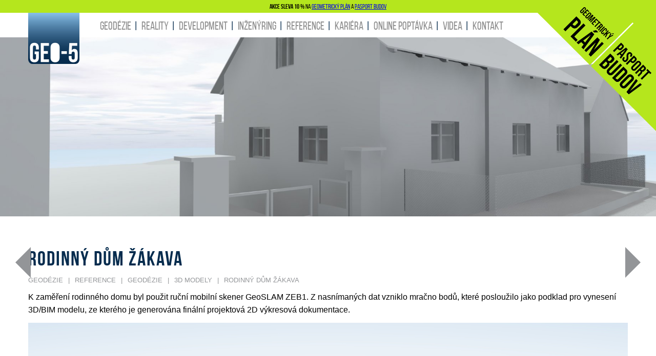

--- FILE ---
content_type: text/html
request_url: https://www.geo5.cz/reference/geodezie/3d-modely/rodinny-dum-zakava
body_size: 5760
content:
<!DOCTYPE html>
<html lang="cs">
    <head>
    <meta charset="utf-8">
    <title>3D/BIM model pasportu rodinného domu - GEO 5</title>
    <base href="https://www.geo5.cz/" />       

    <meta name="canonical" content="https://www.geo5.cz/reference/geodezie/3d-modely/rodinny-dum-zakava" />
    <meta name="viewport" content="width=device-width, initial-scale=1, maximum-scale=1, user-scalable=no">

    <meta name="robots" content="index,follow" />
    <meta name="googlebot" content="index,follow" />
    <meta name="keywords" content="3D, BIM, model, zaměření, 3Dlaser, pointcloud, mračna bodů" />
    <meta name="description" content="pasport stávajícího stavu objektu" />
    <meta name="author" content="www.innoit.cz" />  

    <link rel="apple-touch-icon" sizes="57x57" href="web_files/design/assets/img/favicon/apple-icon-57x57.png">
    <link rel="apple-touch-icon" sizes="60x60" href="web_files/design/assets/img/favicon/apple-icon-60x60.png">
    <link rel="apple-touch-icon" sizes="72x72" href="web_files/design/assets/img/favicon/apple-icon-72x72.png">
    <link rel="apple-touch-icon" sizes="76x76" href="web_files/design/assets/img/favicon/apple-icon-76x76.png">
    <link rel="apple-touch-icon" sizes="114x114" href="web_files/design/assets/img/favicon/apple-icon-114x114.png">
    <link rel="apple-touch-icon" sizes="120x120" href="web_files/design/assets/img/favicon/apple-icon-120x120.png">
    <link rel="apple-touch-icon" sizes="144x144" href="web_files/design/assets/img/favicon/apple-icon-144x144.png">
    <link rel="apple-touch-icon" sizes="152x152" href="web_files/design/assets/img/favicon/apple-icon-152x152.png">
    <link rel="apple-touch-icon" sizes="180x180" href="web_files/design/assets/img/favicon/apple-icon-180x180.png">
    <link rel="icon" type="image/png" sizes="192x192"  href="web_files/design/assets/img/favicon/android-icon-192x192.png">
    <link rel="icon" type="image/png" sizes="32x32" href="web_files/design/assets/img/favicon/favicon-32x32.png">
    <link rel="icon" type="image/png" sizes="96x96" href="web_files/design/assets/img/favicon/favicon-96x96.png">
    <link rel="icon" type="image/png" sizes="16x16" href="web_files/design/assets/img/favicon/favicon-16x16.png">
    <link rel="manifest" href="web_files/design/assets/img/favicon/manifest.json">
    <meta name="msapplication-TileColor" content="#ffffff">
    <meta name="msapplication-TileImage" content="web_files/design/assets/img/favicon/ms-icon-144x144.png">
    <meta name="theme-color" content="#ffffff">

    <link rel="stylesheet" type="text/css" href="web_files/design/assets/css/grid.css">     
    <link rel="stylesheet" type="text/css" href="/web_files/design/assets/vendor/cookieconsent/cookieconsent.css">
    <script defer type="text/javascript" src="/web_files/design/assets/vendor/cookieconsent/cookieconsent.js"></script>
    </head>
    <body class="slim-header default page page_uri_reference_geodezie_3d-modely_rodinny-dum-zakava page_id_279  cs">
     <script defer type="text/javascript" src="/web_files/design/assets/vendor/cookieconsent/cookieconsent-init.js"></script>
        <section class=' mod_18' ><div class="header-banner">
<div class="header-line"><span><strong>AKCE SLEVA 10&nbsp;%</strong> NA <a href="https://www.geo5.cz/geodezie_katastr-nemovitosti#https://www.geo5.cz/geometricky-plan" title="GEOMETRICKÝ PLÁN">GEOMETRICK&Yacute; PL&Aacute;N</a> A <a href="https://www.geo5.cz/geodezie_pasport-budov" title="PASPORT BUDOV">PASPORT BUDOV</a> </span></div>

<div class="header-slick">
<div><img alt="GEOMETRICKÝ PLÁN" src="/web_files/design/assets/img/akce_2024_10.png" /> <a href="https://www.geo5.cz/geodezie_katastr-nemovitosti#https://www.geo5.cz/geometricky-plan" style="position: absolute;top: 0;left: 0;width: 100%;height: 100%;transform: rotate(45deg) translateX(-50%) translateY(-50%);">&nbsp;</a> <a href="https://www.geo5.cz/geodezie_pasport-budov" style="position: absolute;top: 70%;left: 71%;width: 100%;height: 100%;transform: rotate(45deg) translateX(-50%) translateY(-50%);">&nbsp;</a></div>
</div>
</div></section>
    <!-- Google tag (gtag.js) -->
    
    <script>
        window.dataLayer = window.dataLayer || [];
        if (typeof gtag == 'undefined') {function gtag() {window.dataLayer.push(arguments);}}
        var consent_object = {functionality_storage: 'granted',ad_storage: 'denied',analytics_storage: 'denied',personalization_storage: 'denied',security_storage: 'denied',ad_personalization: 'denied',ad_user_data: 'denied'};
        gtag('consent', 'default',   {...consent_object});
        if(localStorage.getItem('consentMode') !== null){
            consent_object = JSON.parse(localStorage.getItem('consentMode'));
            gtag('consent', 'update',   {...consent_object});
        }
    </script>
    <!-- Google Tag Manager -->
    <script>(function(w,d,s,l,i){w[l]=w[l]||[];w[l].push({'gtm.start':
    new Date().getTime(),event:'gtm.js'});var f=d.getElementsByTagName(s)[0],
    j=d.createElement(s),dl=l!='dataLayer'?'&l='+l:'';j.async=true;j.src=
    'https://www.googletagmanager.com/gtm.js?id='+i+dl;f.parentNode.insertBefore(j,f);
    })(window,document,'script','dataLayer','GTM-N5C5ZKH2');</script>
    <!-- End Google Tag Manager -->
    <nav>
    <div class="container">   
        <div class="logo">
                        <a href="./" title="GEO 5"><img src="web_files/design/assets/img/logo.png" alt="GEO 5" /></a>
                    </div>
        <div class="main-nav">
            <ul class='menu menu_1'><li class='page_2  hasChild'><a class=''  title='GEODÉZIE' href='https://www.geo5.cz/geodezie'>GEODÉZIE</a></li><li class='page_3  hasChild'><a class=''  title='REALITY' href='https://www.geo5.cz/realitni-cinnost'>REALITY</a></li><li class='page_4  hasChild'><a class=''  title='DEVELOPMENT' href='https://www.geo5.cz/development'>DEVELOPMENT</a></li><li class='page_96  '><a class=''  title='INŽENÝRING' href='https://www.geo5.cz/inzenyring'>INŽENÝRING</a></li><li class='page_5  active hasChild'><a class=' active'  title='REFERENCE' href='https://www.geo5.cz/reference'>REFERENCE</a></li><li class='page_6  hasChild'><a class=''  title='KARIÉRA' href='https://www.geo5.cz/kariera'>KARIÉRA</a></li><li class='page_7  hasChild'><a class=''  title='ONLINE POPTÁVKA' href='https://www.geo5.cz/online-poptavka'>ONLINE POPTÁVKA</a></li><li class='page_129  '><a class=''  title='Videa' href='https://www.geo5.cz/videa'>Videa</a></li><li class='page_8  hasChild'><a class=''  title='KONTAKT' href='https://www.geo5.cz/kontakt'>KONTAKT</a></li></ul>            <div id="nav-icon" class="visible-xs">
                <span></span>
                <span></span>
                <span></span>
                <span></span>
            </div>
        </div>
    </div>
</nav>    <section class="main-banner">
        <img src="./cache/gallery/./web_files/galerie/279/RD-01_Zakava%20-%20Obrazek2.jpg_1840_503_d699ea3f25f823e7b47346678ce2eb0d.jpg" />
    </section>



<section class="page ">
    <div class="container">

        <article>
            <div class="row navigation-normal">
                <div class="col-xs-12">
                    <div id="navigation"><div class="nav-prev"><a href="https://www.geo5.cz/reference/geodezie/3d-modely/3d-model-rodinneho-domu-pro-rekonstrukci" title="3D model rodinného domu pro rekonstrukci"><i class="arrow-left" aria-hidden="true"></i><span>3D model rodinného domu pro rekonstrukci</span></a></div><div class="nav-next"><a href="https://www.geo5.cz/reference/geodezie/3d-modely/3d-model-objektu-v-predlicich-bim" title="3D model objektů v Předlicích | BIM"><span>3D model objektů v Předlicích | BIM</span><i class="arrow-right" aria-hidden="true"></i></a></div></div>                </div>
            </div>
            <h1>Rodinný dům Žákava</h1>

            <div class="breadcrumbs">
    <ul>
                <li><a href="./" title="GEODÉZIE">GEODÉZIE</a></li>
                <li><a href="./reference" title="REFERENCE">REFERENCE</a></li>
                <li><a href="./reference/geodezie" title="GEODÉZIE">GEODÉZIE</a></li>
                <li><a href="./reference/geodezie/3d-modely" title="3D Modely">3D Modely</a></li>
                <li><a href="./reference/geodezie/3d-modely/rodinny-dum-zakava" title="Rodinný dům Žákava">Rodinný dům Žákava</a></li>
            </ul>
</div>



            <div class='articleDetail'><p>K zaměřen&iacute; rodinn&eacute;ho domu byl použit ručn&iacute; mobiln&iacute; skener GeoSLAM ZEB1. Z nasn&iacute;man&yacute;ch dat vzniklo mračno bodů, kter&eacute; posloužilo jako podklad pro vynesen&iacute; 3D/BIM modelu, ze kter&eacute;ho je generov&aacute;na fin&aacute;ln&iacute; projektov&aacute; 2D v&yacute;kresov&aacute; dokumentace.</p>

<p><img alt="" src="http://www.geo5.cz/web_files/soubory/article/rd-01-zakava-obr-zek4-nadhledovka-model-zjednoduseny_1581673583.jpg" style="width: 100%;" /></p><div id='photoGallery' class='row article_photos article_photos'><a data-lightbox='roadtrip' href='https://www.geo5.cz/./cache/gallery/279/RD-01_Zakava%20-%20Obrazek2.jpg_800_600_b67e7a9b70c04e72f925309d419b446d.jpg' title = 'vizualizace 3D modelu'></a><div class='image col-lg-3 col-md-4 col-sm-6 col-xs-6'>
                                <a data-lightbox='roadtrip' href='https://www.geo5.cz/./cache/gallery/279/RD-01_Zakava%20-%20Obrazek2.jpg_800_600_b67e7a9b70c04e72f925309d419b446d.jpg' title = 'vizualizace 3D modelu'>
                                  <img class='responsive-image' src='./cache/gallery/279/RD-01_Zakava%20-%20Obrazek2.jpg_400_300_a7c57522ab38c210ad0e2f244afc8c2f.jpg' alt='vizualizace 3D modelu' />
                                </a>
                            </div><div class='image col-lg-3 col-md-4 col-sm-6 col-xs-6'>
                                <a data-lightbox='roadtrip' href='https://www.geo5.cz/./cache/gallery/279/01a_Era21-3Dmodel-Pointcloud.png_800_600_bfc04e6b3e4d3ec95654033f5e122e00.png' title = 'mračno bodů (pointcloud)'>
                                  <img class='responsive-image' src='./cache/gallery/279/01a_Era21-3Dmodel-Pointcloud.png_400_300_40bed89bd8d3c3230ee76d9045b0fe66.png' alt='mračno bodů (pointcloud)' />
                                </a>
                            </div><div class='image col-lg-3 col-md-4 col-sm-6 col-xs-6'>
                                <a data-lightbox='roadtrip' href='https://www.geo5.cz/./cache/gallery/279/02a_Era21-3Dmodel-pasport.png_800_600_f63f53dec896f3634ad51a6440165e6f.png' title = 'vizualizace 3D modelu'>
                                  <img class='responsive-image' src='./cache/gallery/279/02a_Era21-3Dmodel-pasport.png_400_300_9cdca4bfc39107a033eb195844bfa527.png' alt='vizualizace 3D modelu' />
                                </a>
                            </div><div class='image col-lg-3 col-md-4 col-sm-6 col-xs-6'>
                                <a data-lightbox='roadtrip' href='https://www.geo5.cz/./cache/gallery/279/RD-01_Zakava%20-%20Obrazek1.jpg_800_600_d3f38d187c39e20826fe34e1a053664c.jpg' title = 'vizualizace 3D modelu'>
                                  <img class='responsive-image' src='./cache/gallery/279/RD-01_Zakava%20-%20Obrazek1.jpg_400_300_ec344feea9ab06f1c2e5975bb64b5230.jpg' alt='vizualizace 3D modelu' />
                                </a>
                            </div><div class='image col-lg-3 col-md-4 col-sm-6 col-xs-6'>
                                <a data-lightbox='roadtrip' href='https://www.geo5.cz/./cache/gallery/279/RD-01_Zakava%20-%20Obrazek9.jpg_800_600_f897262c9d6ae0f37a28369398e6ce93.jpg' title = 'vizualizace 3D modelu'>
                                  <img class='responsive-image' src='./cache/gallery/279/RD-01_Zakava%20-%20Obrazek9.jpg_400_300_0b61da87c76252400dcc15a6528735d8.jpg' alt='vizualizace 3D modelu' />
                                </a>
                            </div><div class='image col-lg-3 col-md-4 col-sm-6 col-xs-6'>
                                <a data-lightbox='roadtrip' href='https://www.geo5.cz/./cache/gallery/279/RD-01_Zakava-kolaz.jpg_800_600_c8d21396d58245baeb94c21f38460c81.jpg' title = 'vizualizace 3D modelu'>
                                  <img class='responsive-image' src='./cache/gallery/279/RD-01_Zakava-kolaz.jpg_400_300_6ebf17fefa5bdc89acc15ffd317be045.jpg' alt='vizualizace 3D modelu' />
                                </a>
                            </div><div class='image col-lg-3 col-md-4 col-sm-6 col-xs-6'>
                                <a data-lightbox='roadtrip' href='https://www.geo5.cz/./cache/gallery/279/RD-01_Zakava%20-%20Obrazek5.jpg_800_600_6624bd73ecc5bd161edf525c7fb52178.jpg' title = 'vizualizace 3D modelu'>
                                  <img class='responsive-image' src='./cache/gallery/279/RD-01_Zakava%20-%20Obrazek5.jpg_400_300_709bb4318019020a68fbc5e71615e77e.jpg' alt='vizualizace 3D modelu' />
                                </a>
                            </div><div class='image col-lg-3 col-md-4 col-sm-6 col-xs-6'>
                                <a data-lightbox='roadtrip' href='https://www.geo5.cz/./cache/gallery/279/RD-01_Zakava%20-%20Obrazek4%20-%20nadhledovka-model.jpg_800_600_7c7f88ab553bfd86e8f27d397b9eee9d.jpg' title = 'vizualizace 3D modelu'>
                                  <img class='responsive-image' src='./cache/gallery/279/RD-01_Zakava%20-%20Obrazek4%20-%20nadhledovka-model.jpg_400_300_ecbf9fcec76ac94a33a3377659e84dc6.jpg' alt='vizualizace 3D modelu' />
                                </a>
                            </div><div class='image col-lg-3 col-md-4 col-sm-6 col-xs-6'>
                                <a data-lightbox='roadtrip' href='https://www.geo5.cz/./cache/gallery/279/screenshot%202019-10-10%2011.53.33.png_800_600_c26971b2ab0bcbcb1e4c447347a3e946.png' title = 'příčný řez mračnem bodů'>
                                  <img class='responsive-image' src='./cache/gallery/279/screenshot%202019-10-10%2011.53.33.png_400_300_077a8cc4a25a03456c21db5ba2cc9778.png' alt='příčný řez mračnem bodů' />
                                </a>
                            </div><div class='image col-lg-3 col-md-4 col-sm-6 col-xs-6'>
                                <a data-lightbox='roadtrip' href='https://www.geo5.cz/./cache/gallery/279/screenshot%202019-10-10%2011.58.32.png_800_600_5a7ae34a805d0fb4cd6160f469eb5ce2.png' title = 'podélný řez mračnem bodů'>
                                  <img class='responsive-image' src='./cache/gallery/279/screenshot%202019-10-10%2011.58.32.png_400_300_02d2bf473681e1ff51e678592d276f4a.png' alt='podélný řez mračnem bodů' />
                                </a>
                            </div><div class='image col-lg-3 col-md-4 col-sm-6 col-xs-6'>
                                <a data-lightbox='roadtrip' href='https://www.geo5.cz/./cache/gallery/279/screenshot%202019-10-10%2012.02.02.png_800_600_aa7d33e893dd8a5fa812d2ef716a39c1.png' title = 'příčný řez mračnem bodů'>
                                  <img class='responsive-image' src='./cache/gallery/279/screenshot%202019-10-10%2012.02.02.png_400_300_a9ef411dbc47605456108767e10089ec.png' alt='příčný řez mračnem bodů' />
                                </a>
                            </div><div class='image col-lg-3 col-md-4 col-sm-6 col-xs-6'>
                                <a data-lightbox='roadtrip' href='https://www.geo5.cz/./cache/gallery/279/screenshot%202019-10-10%2011.52.54.png_800_600_e307975019a458bdcbe259db10ce457d.png' title = 'mračno bodů (pointcloud)'>
                                  <img class='responsive-image' src='./cache/gallery/279/screenshot%202019-10-10%2011.52.54.png_400_300_a30ffbdcc2f4ccf2093d3506774d010f.png' alt='mračno bodů (pointcloud)' />
                                </a>
                            </div><div class='image col-lg-3 col-md-4 col-sm-6 col-xs-6'>
                                <a data-lightbox='roadtrip' href='https://www.geo5.cz/./cache/gallery/279/screenshot%202019-10-10%2012.02.44.png_800_600_2b888c3ecb1623e90845ece3e28dc722.png' title = 'mračno bodů (pointcloud)'>
                                  <img class='responsive-image' src='./cache/gallery/279/screenshot%202019-10-10%2012.02.44.png_400_300_2b76ee088a6119e95d9667cb3d8ce27f.png' alt='mračno bodů (pointcloud)' />
                                </a>
                            </div><div class='image col-lg-3 col-md-4 col-sm-6 col-xs-6'>
                                <a data-lightbox='roadtrip' href='https://www.geo5.cz/./cache/gallery/279/IMG_6293.jpg_800_600_a966032a70d09d73eb5b902b9ceacf68.jpg' title = '3D tisk'>
                                  <img class='responsive-image' src='./cache/gallery/279/IMG_6293.jpg_400_300_f3364a7d0c110a5a3a7adeeb5d71e10c.jpg' alt='3D tisk' />
                                </a>
                            </div></div></div>        </article>


            </div>
</section><footer>
    <div class="container">
        <section class=' mod_13' ><hr />
<div class="row">
<div class="col-sm-12">
<div class="cols-5 equalizer">
<div class="col equalizer-item">
<h4><a href="./geodezie/katastr-nemovitosti" title="Katastr nemovitostí">Katastr nemovitost&iacute;</a></h4>

<ul>
	<li><a href="./geodezie/katastr-nemovitosti#geodezie_katastr-nemovitosti_geometricky-plan-novostavby-hranice-vecna-bremena" title="Geometrický plán">Geometrick&yacute; pl&aacute;n</a></li>
	<li><a href="./geodezie/katastr-nemovitosti#geodezie_katastr-nemovitosti_vytyceni-hranic-pozemku-identifikace-parcel" title="Vytyčení hranic pozemků">Vytyčen&iacute; hranic pozemků</a></li>
	<li><a href="./geodezie/katastr-nemovitosti#geodezie_katastr-nemovitosti_poradenstvi-v-kn" title="Poradenství v KN">Poradenstv&iacute; v KN</a></li>
</ul>
</div>

<div class="col equalizer-item">
<h4><a href="./geodezie/inzenyrska-geodezie" title="">Inžen&yacute;rsk&aacute; geod&eacute;zie</a></h4>

<ul>
	<li><a href="./geodezie/inzenyrska-geodezie#geodezie_inzenyrska-geodezie_zamereni-pozemku-mapove-podklady" title="Mapové podklady pro projekty">Zaměřen&iacute; pozemku</a></li>
	<li><a href="./geodezie/inzenyrska-geodezie#geodezie_inzenyrska-geodezie_vytyceni-veskerych-staveb-a-hranic-pozemku">Vytyčen&iacute; staveb</a></li>
	<li><a href="./geodezie/inzenyrska-geodezie#geodezie_inzenyrska-geodezie_zamereni-skutecneho-provedeni-stavby" title="Skutečné provedení stavby">Skutečn&eacute; proveden&iacute; stavby </a></li>
	<li><a href="./geodezie/inzenyrska-geodezie#geodezie_inzenyrska-geodezie_zajisteni-funkce-odpovedneho-geodeta" title="Zajištění odpovědného geodeta">Zaji&scaron;těn&iacute; odpovědn&eacute;ho geodeta</a></li>
	<li><a href="./geodezie/inzenyrska-geodezie#geodezie_inzenyrska-geodezie_mereni-a-vypocty-kubatur">Měřen&iacute; a v&yacute;počty kubatur</a></li>
</ul>
</div>

<div class="col equalizer-item">
<h4><a href="https://www.geo5.cz/geodezie_pasport-budov">PASPORT budov</a></h4>

<ul>
	<li><a href="https://www.geo5.cz/geodezie_pasport-budov#geodezie_pasport-budov_zamereni-stavajicich-stavu-budov" title="Zaměření stávajících stavů budov">Zaměřen&iacute; st&aacute;vaj&iacute;c&iacute;ch stavů budov </a></li>
	<li><a href="https://www.geo5.cz/geodezie_pasport-budov#geodezie_pasport-budov_vyhotoveni-pudorysu-rezu-a-pohledu" title="Vyhotovení půdorysů, řezů a pohledů ">Vyhotoven&iacute; půdorysů, řezů a pohledů </a></li>
	<li><a href="https://www.geo5.cz/geodezie_pasport-budov#geodezie_pasport-budov_pasport-budov" title="Pasport budov">Pasport budov</a>, <a href="http://www.geo5.cz/geodezie_pasport-budov#geodezie_pasport-budov_prohlaseni-vlastnika" title="Prohlášení vlastníka">Prohl&aacute;&scaron;en&iacute; vlastn&iacute;ka</a></li>
	<li><a href="https://www.geo5.cz/geodezie_pasport-budov#geodezie_pasport-budov_3d-skenovani-budov-sber-mracen-bodu" title="3D skenování">3D skenov&aacute;n&iacute;</a> a <a href="https://www.geo5.cz/geodezie_3d-skenovani-a-uav-mapovani#geodezie_3d-skenovani-a-uav-mapovani_3d-modely-budov">3D modely</a></li>
	<li>&nbsp;</li>
</ul>
</div>

<div class="col equalizer-item">
<h4><a href="./realitni-cinnost" title="">reality</a></h4>

<ul>
	<li><a href="./realitni-cinnost#realitni-cinnost_prodej-a-pronajem-nemovitosti" title="Prodej a pronájem nemovitostí">Prodej a pron&aacute;jem nemovitost&iacute; </a></li>
	<li><a href="./realitni-cinnost#realitni-cinnost_online-odhad-ceny-nemovitosti" title="Online odhad ceny nemovitosti">Online odhad ceny nemovitosti</a></li>
	<li><a href="./realitni-cinnost#realitni-cinnost_vyhledavani-nemovitosti-na-miru" title="Vyhledávání nemovitostí na míru">Vyhled&aacute;v&aacute;n&iacute; nemovitost&iacute; na m&iacute;ru </a></li>
	<li><a href="./realitni-cinnost#realitni-cinnost_vykupy-a-exekuce" title="Výkupy a exekuce">V&yacute;kupy a exekuce</a></li>
</ul>
</div>

<div class="col equalizer-item">
<h4><a href="https://www.geo5.cz/online-poptavka_geodezie">online popt&aacute;vka</a></h4>

<ul>
	<li><a href="./online-poptavka/geodezie" title="Geodetické služby">Geodetick&eacute; pr&aacute;ce</a></li>
	<li><a href="./online-poptavka/reality#hledam-byt-dum-pozemek" title="Hledám nemovitost">Realitn&iacute; služby</a></li>
	<li><a href="./online-poptavka/reality#online-odhad-nemovitosti" title="Online odhad ceny nemovitosti">Online odhad ceny nemovitosti</a></li>
	<li><a href="./online-poptavka/inzenyring" title="Inženýring">Inžen&yacute;ring</a></li>
</ul>
</div>
</div>
</div>
</div>

<hr /></section><section class=' mod_12' ><div class="footer">
<div class="contact-links"><a class="btn-round" href="mailto:info@geo5.cz" title="info@geo5.cz"><i aria-hidden="true" class="fa fa-envelope"></i></a> <a class="btn-round" href="tel:+420 261 225 442" title="+420 261 225 442"><i aria-hidden="true" class="fa fa-phone"></i></a></div>

<div class="contact"><a href="tel:+420 261 225 442">+420 261 225 442<br />
<small>R&Aacute;DI V&Aacute;M POMŮŽEME</small> </a></div>

<div class="footer-menu">
<ul>
	<li>&copy; GEO-5 spol. s r. o.</li>
	<li><a href="./iso-9001-2001" title="ISO 9001 : 2001 - GEO5">ISO 9001 : 2008</a></li>
	<li><a href="./iso-14001-2004" title="ISO 14001 : 2004 - GEO5">ISO 14001 : 2004</a></li>
	<!--<li><a href="ochrana-osobnich-udaju" title="Ochrana osobních údajů">Ochrana osobn&iacute;ch &uacute;dajů</a></li>-->
	<li><a href="./podminky-pouziti" title="Podmínky použití">Podm&iacute;nky použit&iacute;</a></li>
	<li><a href="./mapa-stranek" target="_blank" title="Mapa webu">Mapa webu</a></li>
	<li><a href="./ochrana-osobnich-udaju" target="_blank" title="OCHRANA OSOBNÍCH ÚDAJŮ">OCHRANA OSOBN&Iacute;CH &Uacute;DAJŮ</a></li>
	<li><a href="javascript:;" type="button" data-cc="show-preferencesModal" aria-haspopup="dialog">Nastavení cookies</a></li>
</ul>
</div>

<div class="social-links"><a class="btn-round" href="https://www.facebook.com/GEO5.cz" target="_blank" title="GEO-5 spol. s r. o. Facebook"><i aria-hidden="true" class="fa fa-facebook"></i></a> <a class="btn-round" href="https://www.linkedin.com/company/geo-5/" target="_blank" title="GEO-5 spol. s r. o. LinkedIn"><i aria-hidden="true" class="fa fa-linkedin"></i></a></div>
</div></section>    </div>
</footer>
<link rel="stylesheet" href="web_files/design/assets/vendor/font-awesome/css/font-awesome.min.css">
<link rel="stylesheet" href="web_files/design/assets/vendor/lightbox/css/lightbox.min.css">
<link rel="stylesheet" href="web_files/design/assets/vendor/magnific-popup/magnific.popup.css">
<link rel="stylesheet" type="text/css" href="web_files/design/assets/css/main.css?t=1731506862">
<script type="text/javascript" src="https://code.jquery.com/jquery-3.1.1.min.js"></script>
<script src="https://cdnjs.cloudflare.com/ajax/libs/jquery.form/4.2.1/jquery.form.min.js"></script>
<script type='text/javascript' src='https://cdn.jsdelivr.net/jquery.validation/1.16.0/jquery.validate.min.js'></script>
<script type='text/javascript' src='web_files/design/assets/vendor/lightbox/js/lightbox.min.js'></script>
<script type='text/javascript' src='web_files/design/assets/vendor/magnific-popup/magnific.popup.js'></script>
<script type="text/javascript" src="web_files/design/assets/js/main.js?t=1726481330"></script>

    </body>
</html>

--- FILE ---
content_type: text/css
request_url: https://www.geo5.cz/web_files/design/assets/css/main.css?t=1731506862
body_size: 8706
content:
@font-face {
    font-family: 'bebas';
    src: url('../fonts/bebasneue_bold-webfont.woff2') format('woff2'), url('../fonts/bebasneue_bold-webfont.woff') format('woff'), url('../fonts/bebasneue_bold-webfont.ttf') format('ttf'), url('../fonts/bebasneue_bold-webfont.svg#bebas_neuebold') format('svg');
    font-weight: 600;
    font-style: normal;
}

@font-face {
    font-family: 'bebas';
    src: url('../fonts/bebasneue_regular-webfont.woff2') format('woff2'), url('../fonts/bebasneue_regular-webfont.woff') format('woff'), url('../fonts/bebasneue_regular-webfont.ttf') format('ttf'), url('../fonts/bebasneue_regular-webfont.svg#bebas_neueregular') format('svg');
    font-weight: 400;
    font-style: normal;
}

/* GENERAL */
body {
    margin: .0rem;
    font-family: "Arial", sans-serif;
    color: #000;
}

html {
    font-size: 62.5%;
}

* {
    outline: none;
    font-size: 1.3rem;
}

hr {
    border: 0;
    height: 9px;
    background-image: url(../img/joke-hr.png);
    background-position: 10% 50%;
}

.spacer{
    padding: 10px;
}

article hr, .articles hr {
    background-image: url(../img/hr.png);
}

body[class*=page_uri_geodezie] hr {
    background-image: url(../img/joke-hr.png);
}

.btn {
    text-decoration: none;
    -webkit-transition: all 500ms ease;
    -moz-transition: all 500ms ease;
    -ms-transition: all 500ms ease;
    -o-transition: all 500ms ease;
    transition: all 500ms ease;
    padding: 0.5rem 1rem;
    background-color: #8ec63f;
    border-radius: 0.5rem;
    display: inline-block;
    font-family: "Bebas";
    color: #fff!important;
    font-size: 2.4rem;
    font-weight: 600;
    letter-spacing: 0.1rem;
}

.btn:hover {
    opacity: 0.7;
}

.pagination{
    margin: 1rem 0;
}
.pagination .page {
    padding: 2rem;
    text-decoration: none;
    -webkit-transition: all 500ms ease;
    -moz-transition: all 500ms ease;
    -ms-transition: all 500ms ease;
    -o-transition: all 500ms ease;
    transition: all 500ms ease;
    padding: 0.5rem 1rem;
    background-color: transparent;
    border-radius: 0.5rem;
    display: inline-block;
    font-family: "Bebas";
    color: #062c4e !important;
    font-size: 2.4rem;
    font-weight: 600;
    letter-spacing: 0.1rem;
    margin: 0 0.2rem;
}

.pagination a.page:hover {
    background-color: #eff2f4;
    color: #062c4e !important;
}

.pagination span.page {
    background-color: #062c4e;
    color: #fff !important;
}

@media(max-width: 992px) {
    html {
        font-size:50%;
    }

    p, span, .articleDetail, a, footer h4 a, .text,article .article-header .article-image .image-desctiption div, .tabs-content > *, .tabs-content h2, .tabs-content h3, .tabs-content div {
        font-size: 1.5rem;
    }
}

.hidden {
    display: none;
}

.text-center {
    text-align: center;
}

.text-left {
    text-align: left;
}

.text-right {
    text-align: right;
}

/* header banner */
.header-slick{
    display: none;
}
@media(min-width: 768px){
    .header-slick{
        display:block;
        position: absolute;
        z-index: 10;
        width: 20%;
        max-width: 300px;
        top: 0;
        right: 0;
        overflow: hidden;
    }
    .header-slick img{
        width: 100%;
    }
}

.header-banner{
    background: #b5e61d;
    text-align: center;
    padding: 5px;
    font-family: "Bebas", sans-serif;
    & *{
        font-size: 2rem;     
    }
    strong{
        margin-right: 2rem;
    }
    
    a{
        color: #000;
        text-decoration: none;
        &:hover{
            text-decoration: underline;
        }
    }
}

/* nav */
nav {
    z-index: 11;
    position: relative;
    pointer-events: none;
}
nav {
    
}

@media(min-width: 768px) {
    nav .main-nav ul {
        list-style: none;
        padding: 0;
        text-align: left;
    }

    nav .main-nav ul li {
        display: inline-block;
        text-transform: uppercase;
        color: #919191;
        font-family: "Bebas";
    }

    nav .main-nav ul.menu li a {
        text-decoration: none;
        font-size: 2.2rem;
        color: #919191;
    }

    nav .main-nav ul.menu li + li:before {
        content: '|';
        font-size: 2.2rem;
        color: #062c4e;
        margin: 0 0.7rem 0 0.5rem;
    }
}

nav .logo {
    float: left;
    margin-right: 4rem;
    pointer-events: all;
}
nav .main-nav{
    pointer-events: all;
}
nav h1{
    margin: 0;
    padding:0;
}
nav h1 span{
    text-indent: -9999px;
    display: block;
}
nav .logo img {
    width: 10rem;
}

nav + section.main-banner, nav + section.subpage-banner {
    top: -5.5rem;
    position: relative;
    margin-bottom: -5.5rem;
    overflow: hidden;
}

.homepage section.main-banner {
    position: relative;
}

.homepage section.main-banner #hover {
    position: absolute;
    top: 0;
    width: 100%;
    height: 100%;
    background-repeat: no-repeat;
    background-size: 100% 100%;
}

.homepage section.main-banner #hover.geodezie {
    background-image: url(../img/banner/banner-hp-geodezie.png);
}

.homepage section.main-banner #hover.reality {
    background-image: url(../img/banner/banner-hp-reality.png);
}

.homepage section.main-banner #hover.development {
    background-image: url(../img/banner/banner-hp-development.png);
}
.homepage section.main-banner #hover.inzenyring {
    background-image: url(../img/banner/banner-hp-inzenyring.png);
}

.homepage section.main-banner h2{
    margin: 0;
    padding: 0;
}
.homepage section.main-banner > a,
.homepage section.main-banner h2 > a {
    position: absolute;
    display: block;
    width: 10rem;
    height: 10rem;
    background-color: transparent;
    top: 0;
    left: 0;
}
.homepage section.main-banner > a span,
.homepage section.main-banner h2 > a span{
    display: block;
    text-indent: -9999px;
}

.homepage section.main-banner > a.geodezie,
.homepage section.main-banner h2 > a.geodezie {
    top: 39.5%;
    left: 31.5%;
    width: 9.5%;
    height: 49%;
}

.homepage section.main-banner > a.reality,
.homepage section.main-banner h2 > a.reality {
    top: 24.5%;
    left: 43.25%;
    width: 8%;
    height: 58%;
}

.homepage section.main-banner > a.development,
.homepage section.main-banner h2 > a.development {
    top: 0;
    left: 70%;
    width: 10%;
    height: 89%;                 
}


.homepage section.main-banner > a.inzenyring,
.homepage section.main-banner h2 > a.inzenyring {   
    top: 16%;
    left: 59%;
    width: 10%;
    height: 70%;
}

@media(max-width: 767px) {
    nav .logo {
        top: 0;
        position: relative;
    }

    .main-nav .menu {
        display: none;
    }

    nav.expand .main-nav .menu {
        display: block;
        background-color: white;
        position: absolute;
        top: 7rem;
        left: 0;
        z-index: -1;
        width: 100%;
        list-style: none;
        padding: 1rem 0;
        text-align: center;
        border-top: 2px solid #052b4d;
        border-bottom: 2px solid #052b4d;
    }

    nav.expand .main-nav .menu li {
    }

    nav.expand .main-nav .menu li a {
        display: block;
        padding: 1rem;
        font-size: 2rem;
        font-weight: 600;
        text-decoration: none;
        color: #052b4d;
    }

    nav.expand .main-nav .menu li:hover a, nav.expand .main-nav .menu li.active a {
        color: #fff;
        background-color: #052b4d;
    }

    nav + section.main-banner, nav + section.subpage-banner {
        top: -2rem;
        margin-bottom: -2rem;
    }

    /* Icon 1 */
    #nav-icon {
        width: 40px;
        height: 35px;
        position: relative;
        margin: 2.2rem 1rem 2rem auto;
        -webkit-transform: rotate(0deg);
        -moz-transform: rotate(0deg);
        -o-transform: rotate(0deg);
        transform: rotate(0deg);
        -webkit-transition: .5s ease-in-out;
        -moz-transition: .5s ease-in-out;
        -o-transition: .5s ease-in-out;
        transition: .5s ease-in-out;
        cursor: pointer;
    }

    #nav-icon span {
        display: block;
        position: absolute;
        height: 6px;
        width: 100%;
        background: #052b4d;
        border-radius: 6px;
        opacity: 1;
        left: 0;
        -webkit-transform: rotate(0deg);
        -moz-transform: rotate(0deg);
        -o-transform: rotate(0deg);
        transform: rotate(0deg);
        -webkit-transition: .25s ease-in-out;
        -moz-transition: .25s ease-in-out;
        -o-transition: .25s ease-in-out;
        transition: .25s ease-in-out;
    }

    #nav-icon span:nth-child(1) {
        top: 0px;
    }

    #nav-icon span:nth-child(2),#nav-icon span:nth-child(3) {
        top: 12px;
    }

    #nav-icon span:nth-child(4) {
        top: 24px;
    }

    #nav-icon.open span:nth-child(1) {
        top: 18px;
        width: 0%;
        left: 50%;
    }

    #nav-icon.open span:nth-child(2) {
        -webkit-transform: rotate(45deg);
        -moz-transform: rotate(45deg);
        -o-transform: rotate(45deg);
        transform: rotate(45deg);
    }

    #nav-icon.open span:nth-child(3) {
        -webkit-transform: rotate(-45deg);
        -moz-transform: rotate(-45deg);
        -o-transform: rotate(-45deg);
        transform: rotate(-45deg);
    }

    #nav-icon.open span:nth-child(4) {
        top: 18px;
        width: 0%;
        left: 50%;
    }
}

/* gradients */
.gradient-grey {
    background: rgb(255, 255, 255);
    background: -moz-linear-gradient(top, rgba(255,255,255,1) 0%, rgba(190,190,190,1) 100%);
    background: -webkit-gradient(left top, left bottom, color-stop(0%, rgba(255,255,255,1)), color-stop(100%, rgba(190,190,190,1)));
    background: -webkit-linear-gradient(top, rgba(255,255,255,1) 0%, rgba(190,190,190,1) 100%);
    background: -o-linear-gradient(top, rgba(255,255,255,1) 0%, rgba(190,190,190,1) 100%);
    background: -ms-linear-gradient(top, rgba(255,255,255,1) 0%, rgba(190,190,190,1) 100%);
    background: linear-gradient(to bottom, rgba(255,255,255,1) 0%, rgba(190,190,190,1) 100%);
    filter: progid:DXImageTransform.Microsoft.gradient( startColorstr='#ffffff', endColorstr='#bebebe', GradientType=0 );
}

.gradient-blue {
    background: rgba(240,247,252,1);
    background: -moz-linear-gradient(top, rgba(240,247,252,1) 0%, rgba(190,224,251,1) 100%);
    background: -webkit-gradient(left top, left bottom, color-stop(0%, rgba(240,247,252,1)), color-stop(100%, rgba(190,224,251,1)));
    background: -webkit-linear-gradient(top, rgba(240,247,252,1) 0%, rgba(190,224,251,1) 100%);
    background: -o-linear-gradient(top, rgba(240,247,252,1) 0%, rgba(190,224,251,1) 100%);
    background: -ms-linear-gradient(top, rgba(240,247,252,1) 0%, rgba(190,224,251,1) 100%);
    background: linear-gradient(to bottom, rgba(240,247,252,1) 0%, rgba(190,224,251,1) 100%);
    filter: progid:DXImageTransform.Microsoft.gradient( startColorstr='#f0f7fc', endColorstr='#bee0fb', GradientType=0 );
}

/* main-banner */
.main-banner img, .subpage-banner img {
    width: 100%;
    display: block;
}

@media(max-width: 550px) {
    .main-banner img, .subpage-banner img {
        width: 100%;
        height: auto;
    }
}

/* .subpage-banner */
.subpage-banner .image-buttons {
    position: absolute;
    bottom: 0;
}

.subpage-banner .image-buttons a {
    display: block;
    float: left;
    color: #fff;
    padding: 1rem 2rem;
    background-color: #062c4e;
    -webkit-border-top-left-radius: 0.5rem;
    -webkit-border-top-right-radius: 0.5rem;
    -moz-border-radius-topleft: 0.5rem;
    -moz-border-radius-topright: 0.5rem;
    border-top-left-radius: 0.5rem;
    border-top-right-radius: 0.5rem;
    font-family: "Bebas", sans-serif;
    font-size: 2.4rem;
    cursor: pointer;
    text-decoration: none;
    bottom: 0;
}
.subpage-banner .image-buttons a + a{
        margin: 0 0 0 0.5rem ;
    }

.subpage-banner .image-buttons a:hover, .subpage-banner .image-buttons a.active {
    background-color: #eff2f4;
    color: #052b4d;
}
.subpage-banner .image-buttons a.subtab {
    font-size: 2rem;
    padding: 0.5rem 1rem;
    margin: 1.4rem 0 0 0.25rem;
    background-color: #81b7e0;
}

.subpage-banner .image-buttons a.subtab:hover,
.subpage-banner .image-buttons a.subtab.active {
    background-color: #eff2f4;
    color: #052b4d;
}

/* signpost-item */
.signpost {
    margin-bottom: 1rem;
}

.signpost .signpost-item {
    border-radius: 1rem;
    margin: 1rem -0.5rem;
    padding: 1rem 3rem 0 3rem;
    position: relative;
}

.signpost .signpost-item.blue {
    background-color: #81b7e0;
}

.signpost .signpost-item.darkblue {
    background-color: #052b4d;
}

.signpost .row > *:first-child .signpost-item h3, .signpost .row > *:first-child .signpost-item ul, .signpost .row > *:first-child .signpost-item p {
    text-align: right;
}

.signpost .signpost-item h3,
.signpost .signpost-item h3 a{
    text-transform: uppercase;
    font-size: 2rem;
    color: #4f5557;
    font-weight: 400;
}

.signpost .signpost-item h3 a:hover {
    text-decoration: none;
}

.signpost .signpost-item ul {
    padding: 0;
    list-style: none;
}

.signpost .signpost-item ul li {
    margin: 0.5rem 0
}

.signpost .signpost-item ul li a {
    text-decoration: none;
    color: #4f5557;
    font-size: 1.5rem;
}

.signpost .signpost-item ul li a:hover {
    color: #062c4e;
    font-weight: 600;
}

.signpost .signpost-item p {
    font-size: 1.5rem;
}

.signpost .signpost-item img {
    max-width: 100%;
    display: block;
    margin-top: -30px;
}

.signpost .signpost-item.blue, .signpost .signpost-item.darkblue, .signpost .signpost-item.blue a, .signpost .signpost-item.darkblue a {
    color: #fff;
}

@media(min-width: 551px) {
    .signpost .joke-cross:before {
        content: '';
        background-image: url('../img/joke-cross.png');
        width: 314px;
        height: 300px;
        position: absolute;
        right: 0px;
        margin-right: -0.65rem;
        margin-top: 0.1rem;
        transform: translateX(50%) translateY(-50%);
        pointer-events: none;
    }
}

@media(min-width: 767px) {
    .signpost .signpost-item > * {
        background-image: url('../../../soubory/signpost/signpost-search.png');
        background-position: 0 100%;
        background-size: contain;
        background-repeat: no-repeat;
        float: none;
        height: 100%;
    }

    .signpost .signpost-item.bytovy-dum > * {
        background-image: url('../../../soubory/signpost/signpost-men.png?v1');
        background-position: 100%;
    }

    .signpost .signpost-item.pozemek-na-klic > * {
        background-image: url('../../../soubory/signpost/signpost-place.png');
    }

    .signpost .signpost-item.stavba-v-kostce > * {
        background-image: url('../../../soubory/signpost/signpost-house.png');
        background-position: 100%;
    }
}

@media(min-width: 992px) {
    .signpost .joke-cross:before {
        margin-right: -0.55rem;
    }
}

@media(min-width: 1200px) {
    .signpost .signpost-item {
        height: 20rem !important;
    }

    .signpost .signpost-item > * {
        background-size: inherit;
    }
}

@media(max-width: 550px) {
    .signpost .signpost-item {
        height: auto !important;
    }

    .signpost .row > *:first-child .signpost-item h3, .signpost .row > *:first-child .signpost-item ul, .signpost .row > *:first-child .signpost-item p {
        text-align: left;
    }

    .signpost .container > .row > .col-xs-6 {
        width: 100%;
    }
}

/* signpost-geo */
.signpost-geo .signpost-item {
    border-radius: 1rem;
    margin: 1rem -0.5rem;
    padding: 1rem 2rem 0 2rem;
    position: relative;
}
.signpost-geo > .row > div:last-child .signpost-item {
    background: rgb(255, 255, 255);
    background: -moz-linear-gradient(top, rgba(255,255,255,1) 0%, rgba(190,190,190,1) 100%);
    background: -webkit-gradient(left top, left bottom, color-stop(0%, rgba(255,255,255,1)), color-stop(100%, rgba(190,190,190,1)));
    background: -webkit-linear-gradient(top, rgba(255,255,255,1) 0%, rgba(190,190,190,1) 100%);
    background: -o-linear-gradient(top, rgba(255,255,255,1) 0%, rgba(190,190,190,1) 100%);
    background: -ms-linear-gradient(top, rgba(255,255,255,1) 0%, rgba(190,190,190,1) 100%);
    background: linear-gradient(to bottom, rgba(255,255,255,1) 0%, rgba(190,190,190,1) 100%);
    filter: progid:DXImageTransform.Microsoft.gradient( startColorstr='#ffffff', endColorstr='#bebebe', GradientType=0 );
}

.signpost-geo .signpost-item h3 {
    text-transform: uppercase;
}

.signpost-geo .signpost-item h3 a {
    font-size: 1.5rem;
    color: #052b4d;
    font-weight: 400;
}

.signpost-geo .signpost-item h3 a:hover {
    text-decoration: none;
}

.signpost-geo .signpost-item ul {
    padding-left: 0;
    list-style: none;
    padding-bottom: 1rem;
}

.signpost-geo .signpost-item ul li {
    margin: 0.5rem 0 0.5rem 0.5rem;
    padding-left: 1rem;
    position: relative;
}

.signpost-geo .signpost-item ul li:before {
    content: '';
    display: inline-block;
    width: 0.7rem;
    height: 0.7rem;
    top: 0.4rem;
    left: -0.3em;
    position: absolute;
    background-color: #062c4e;
}

.signpost-geo .signpost-item ul li a {
    text-decoration: none;
    color: #4f5557;
    font-size: 1.2rem;
}

.signpost-geo .signpost-item ul li a:hover {
    color: #062c4e;
    font-weight: 600;
    letter-spacing: -0.05rem;
}

.signpost-geo .signpost-item > a {
    position: absolute;
    bottom: 0;
    right: 0;
    background-color: #052b4d;
    color: #fff;
    padding: 0.5rem 1rem;
    text-decoration: none;
    transform: translateX(-50%);
    -webkit-border-top-left-radius: 0.5rem;
    -webkit-border-top-right-radius: 0.5rem;
    -moz-border-radius-topleft: 0.5rem;
    -moz-border-radius-topright: 0.5rem;
    border-top-left-radius: 0.5rem;
    border-top-right-radius: 0.5rem;
    text-transform: uppercase;
    font-family: 'Bebas';
    font-size: 2rem;
    font-weight: 600;
}

.signpost-geo .signpost-item > a:hover {
    background-color: #7db2db;
}

.signpost-geo .signpost-item > a:after {
    content: '';
    display: inline-block;
    width: 0;
    height: 0;
    border-style: solid;
    border-width: 7px 0 7px 7px;
    border-color: transparent transparent transparent #ffffff;
    margin-left: 4px;
}

@media(max-width: 550px) {
    .signpost-geo > .row > * {
        width: 100%;
    }

    .signpost-geo .signpost-item {
        height: auto!important;
    }

    .signpost-geo .signpost-item ul li a {
        font-size: 1.5rem;
    }
}

.signpost-wide .signpost-wide-item {
    border-radius: 1rem;
    margin: 1rem -0.5rem;
    padding: 1rem 2rem 0 2rem;
    position: relative;
}

.signpost-wide .signpost-wide-item h3 {
    text-transform: uppercase;
    margin-top: 2rem;
}

.signpost-wide .signpost-wide-item h3,
.signpost-wide .signpost-wide-item h3 a {
    color: #4f5557;
    font-size: 2rem;
    font-weight: 400;
}

.signpost-wide .signpost-wide-item h3 a:hover {
    text-decoration: none;
}

.signpost-wide .signpost-wide-item ul {
    padding: 0;
    list-style: none;
}

.signpost-wide .signpost-wide-item ul li {
    margin: 0.5rem 0
}

.signpost-wide .signpost-wide-item ul li a {
    text-decoration: none;
    color: #4f5557;
    font-size: 1.5rem;
}

.signpost-wide .signpost-wide-item ul li a:hover {
    color: #062c4e;
    font-weight: 600;
}

.signpost-wide .signpost-wide-item img {
    max-width: 100%;
    display: block;
}

@media(min-width: 1200px) {
    .signpost-wide .signpost-wide-item img {
        margin-top: -30px;
    }
}

@media(max-width: 450px) {
    .signpost-wide-item > .row > * {
        width: 100%;
    }
}

/* breadcrumbs */
.breadcrumbs {
    padding: 0rem 0;
}

.breadcrumbs ul {
    list-style: none;
    padding: 0;
    /* margin-bottom: 3rem; */
}

.breadcrumbs ul li {
    display: inline-block;
    position: relative;
}

.breadcrumbs ul li a {
    text-decoration: none;
    text-transform: uppercase;
    color: #939598;
}

.breadcrumbs ul li a:hover {
    color: #062c4e;
}

.breadcrumbs ul li + li:before {
    display: inline-block;
    content: '|';
    margin: 0 1rem 0 0.6rem;
    color: #939598;
}

@media(max-width: 550px) {
    .breadcrumbs {
        display: none;
    }
}

/* navigation */
#navigation {
    padding-top: 2rem;
}

#navigation:after {
    content: '';
    display: block;
    clear: both;
}

#navigation .nav-prev {
    float: left;
}

#navigation .nav-next {
    float: right;
}

#navigation .nav-prev a, #navigation .nav-next a {
    text-decoration: none;
    text-transform: uppercase;
    color: #939598;
    display: block;
    z-index: 1;
    position: relative;
}

#navigation .nav-prev a:hover, #navigation .nav-next a:hover {
    text-decoration: underline;
}

#navigation .nav-prev a .fa, #navigation .nav-next a .fa {
    margin: 0 1rem;
}

#navigation .nav-next a i:before {
    width: 0;
    height: 0;
    border-style: solid;
    border-width: 7px 0 7px 7px;
    border-color: transparent transparent transparent #939598;
    content: '';
    display: inline-block;
}

#navigation .nav-prev a i:before {
    width: 0;
    height: 0;
    border-style: solid;
    border-width: 7px 7px 7px 0;
    border-color: transparent #939598 transparent transparent ;
    content: '';
    display: inline-block;
}

@media(max-width: 1250px) {
    #navigation .nav-prev a i:before, #navigation .nav-next a i:before {
        margin: 0 10px;
    }
}

@media(min-width: 1250px) {
    #navigation span {
        display: none;
    }

    #navigation .nav-next a i:before {
        border-width: 30px 0 30px 30px;
        display: block;
    }

    #navigation .nav-prev a i:before {
        border-width: 30px 30px 30px 0;
        display: block;
    }

    #navigation a .fa {
        font-size: 5rem;
    }

    #navigation .nav-prev a:hover i:before {
        border-color: transparent #062c4e transparent transparent ;
    }

    #navigation .nav-next a:hover i:before {
        border-color: transparent transparent transparent #062c4e;
    }

    .navigation-normal #navigation .nav-prev, .navigation-normal #navigation .nav-next {
        position: absolute;
        top: 60px;
    }
    .navigation-middle #navigation .nav-prev,
    .navigation-middle #navigation .nav-next{
        top: 250px;
    }
    .navigation-reference #navigation .nav-prev,
    .navigation-reference #navigation .nav-next{
        top: 140px;
    }

    #navigation .nav-prev, #navigation .nav-next {
        position: absolute;
        top: -350px;
    }

    #navigation .nav-prev {
        left: -10px;
    }

    #navigation .nav-next {
        right: -10px;
    }
}

@media(min-width: 1320px) {
    #navigation .nav-prev {
        left: -30px;
    }

    #navigation .nav-next {
        right: -30px;
    }
}

@media(min-width: 1370px) {
    #navigation .nav-prev {
        left: -70px;
    }

    #navigation .nav-next {
        right: -70px;
    }
}

/* news */
.news .wrapper {
    flex-wrap: wrap;
    @media (min-width: 500px) {
        display: flex;
        gap: 2%;
    }
}
.button-more{
    text-align: center;
}

.news .wrapper .news-item {
    flex: 1 0 100%;
    @media (min-width: 500px) {
        flex: 1 0 48%;
        display: block;
    }
    @media (min-width: 1000px) {
        flex: 1 0 23%;
    }
}

.homepage .news .wrapper .news-item {
    @media (max-width: 500px) {
        display: none;
        &:nth-child(1),
        &:nth-child(2) {
            display: block;
        }
    }
}

.news-item {
    -webkit-border-bottom-right-radius: 1rem;
    -webkit-border-bottom-left-radius: 1rem;
    -moz-border-radius-bottomright: 1rem;
    -moz-border-radius-bottomleft: 1rem;
    border-bottom-right-radius: 1rem;
    border-bottom-left-radius: 1rem;
    padding: 2rem 0rem;
}

.news-item img {
    display: block;
    margin: 0 auto;
    width: 100%;
    border-radius: 0.5rem;
}

.news-item:hover img {
    -webkit-filter: grayscale(0);
    filter: grayscale(0);
}

.news-item h3 a {
    text-decoration: none;
    color: #81b7e0;
    font-weight: 400;
    font-size: 1.5rem;
    text-decoration: underline;
    text-transform: uppercase;
}

section.news .news-item p{
    text-align: justify;
    margin-top: 5px;
}
section.news .news-item h3{
    margin-bottom: 5px;
}
section.news .news-item h3 + p{
    margin-top: 15px;
}

.news-item p {
    color: #4d4d4d;
}

.btn-vice, .hidden-content-more, .btn-more, .news-item > a {
    color: #81b7e0;
}

.btn-vice:after,.hidden-content-more:after, .btn-more:after, .news-item > a:after {
    content: '';
    display: inline-block;
    width: 0;
    height: 0;
    border-style: solid;
    border-width: 4px 0 4px 5px;
    border-color: transparent transparent transparent #81b7e0;
    margin-left: 4px;
}

.news-item > a:hover {
    text-decoration: none;
}

@media(min-width: 551px) {
    section.news .row > * {
        padding: 1rem;
    }
}

@media(max-width: 550px) {
    section.news .col-xs-6 {
        width: 100%;
    }

    .news-item {
        padding: 1rem 0;
    }
}

/* article */
article iframe {
    width: 100%;
}

article > h1,
article > h2 {
    font-size: 4rem;
    font-family: "bebas";
    color: #062c4e;
    margin-bottom: 0;
    letter-spacing: 0.2rem;
}

article a {
    color: #052b4d;
}

article a:hover {
    text-decoration: none;
}

article + hr {
    margin: 1rem 0;
}

article h3 {
}

article img {
    max-width: 100%;
}

article .google-map {
    position: relative;
}

article .google-map-overflow-joke, article .google-map-overflow {
    position: absolute;
    background-color: #fff;
    padding: 1rem;
}

article .google-map-overflow {
    bottom: 1.2rem;
    left: 1rem;
    padding: 2rem;
    border-radius: 1rem;
}

article .google-map-overflow h3 {
    color: #052b4d;
    font-size: 2rem;
    margin-top: 0;
}

article .google-map-overflow p, article .google-map-overflow a {
    color: #5f5f5f;
    font-size: 1.6rem;
}

article .google-map-overflow p:last-child {
    margin-bottom: 0;
}

article .google-map-overflow-joke {
    top: 2rem;
    right: 6rem;
}

article .google-map-overflow-joke span {
    font-size: 2rem;
}

@media(max-width: 600px) {
    article .google-map-overflow-joke {
        display: none;
    }
}

article .tabs-container {
    margin: 5rem 0;
}

article .tabs-container .tabs-content > * {
    display: none;
}

article .tabs-container .tabs-content > .active {
    display: block;
}

article .tabs-container ul.tabs-header {
    padding: 0 2rem;
    list-style: none;
    margin: 0;
}

article .tabs-container .tabs-content hr{
    background-image: none;
    border-bottom: 1px solid #9f9f9f;
}

article .tabs-container ul.tabs-header li {
    display: inline-block;
    color: #fff;
    padding: 1rem 2rem;
    background-color: #052b4d;
    -webkit-border-top-left-radius: 0.5rem;
    -webkit-border-top-right-radius: 0.5rem;
    -moz-border-radius-topleft: 0.5rem;
    -moz-border-radius-topright: 0.5rem;
    border-top-left-radius: 0.5rem;
    border-top-right-radius: 0.5rem;
    font-family: "Bebas", sans-serif;
    font-size: 2.4rem;
    cursor: pointer;
}

article .tabs-container ul.tabs-header li:hover, article .tabs-container ul.tabs-header li.active {
    background-color: #eff2f4;
    color: #052b4d;
}

article .tabs-container .tabs-content {
    background-color: #eff2f4;
    padding: 3rem;
    border-radius: 0.5rem;
}

@media(max-width: 768px) {
    article > h1,
    article > h2 {
        margin-top: 2rem;
    }

    article .tabs-container ul.tabs-header {
        padding: 0;
    }

    article .tabs-container ul.tabs-header li {
        padding: 0.5rem 1rem;
        margin: 0.25rem 0;
        border-radius: 0.5rem;
    }

    article .tabs-container .tabs-content {
        padding: 2rem;
    }

    article .tabs-container .tabs-content > div > p:first-child {
        margin-top: 0;
    }

    article .tabs-container .tabs-content > div > p:last-child {
        margin-bottom: 0;
    }
}
article .article-header .article-image .image {
    position: relative;
}

article .article-header .article-image img {
    width: 100%;
    display: block;
    -webkit-border-bottom-left-radius: 1rem;
    -webkit-border-bottom-right-radius: 1rem;
    -moz-border-radius-bottomleft: 1rem;
    -moz-border-radius-bottomright: 1rem;
    border-bottom-left-radius: 1rem;
    border-bottom-right-radius: 1rem;
    position: relative;
}

article .article-header .article-image .image-desctiption {
    position: absolute;
    bottom: 0;
    width: 100%;
}

article .article-header .article-image .image-desctiption div p {
    margin: 0;
    font-size: 1.5rem;
}

article .article-header .article-image .image-desctiption div {
    margin: 1.5rem;
    background-color: #fff;
    padding: 2.5rem;
    -webkit-border-bottom-left-radius: 1rem;
    -webkit-border-bottom-right-radius: 1rem;
    -moz-border-radius-bottomleft: 1rem;
    -moz-border-radius-bottomright: 1rem;
    border-bottom-left-radius: 1rem;
    border-bottom-right-radius: 1rem;
    color: #939598;
    font-size: 1.6rem;
    line-height: 1.3em;
    text-align: justify;
}

@media(max-width: 600px) {
    article .article-header .article-image .image-desctiption {
        position: relative;
    }

    article .article-header .article-image .image-desctiption div {
        margin: 0rem;
        padding: 1rem 0;
        text-align: justify;
    }
}

article .article-header ul {
    padding: 0;
    list-style: none;
    margin: 0 0 4rem 0;
}

@media(max-width: 767px) {
    article .article-header ul {
        max-width: 40rem;
        margin: 0 auto;
        margin-top: 2rem;
    }
}

article .article-header ul li {
    margin: 0 0 1.5rem 0;
}

article .article-header ul li a {
    text-transform: uppercase;
    font-size: 2.4rem;
    color: #939598;
    font-family: "Bebas";
}

article .article-header ul li a:hover {
    text-decoration: none;
}

.article-navigation {
    padding: 1rem 0;
}

.article-navigation:after {
    content: '';
    display: block;
    clear: both;
}

.article-navigation a {
    border: 0;
    padding: 0.5rem 2rem;
    border-radius: 0.5rem;
    background-color: #8ec63f;
    color: #fff;
    font-size: 2.4rem;
    font-family: "Bebas";
    cursor: pointer;
    text-decoration: none;
    float: left;
}

.article-navigation a:hover {
    opacity: 0.7;
}

.article-navigation a.next {
    float: right;
}

.articles article .article-content {
    display: table;
    width: 100%;
    margin: 3rem 0;
}

.article-content .buttons {
    margin-top: 10px;
}

.article-content p.services-link{
    margin-bottom: 0;
}

.articles > article .article-content > * {
    display: table-cell;
    vertical-align: top;
}

.articles hr, .articles article > hr {
    margin: 1.5rem 0;
}

.articles > article .article-content > .image {
    width: 30rem;
    text-align: center;
}

.articles > article .article-content > .image img {
    width: 100%;
    display: block;
    -webkit-border-bottom-left-radius: 1rem;
    -webkit-border-bottom-right-radius: 1rem;
    -moz-border-radius-bottomleft: 1rem;
    -moz-border-radius-bottomright: 1rem;
    border-bottom-left-radius: 1rem;
    border-bottom-right-radius: 1rem;
    position: relative;
}

article .article-header .article-image img {
    width: 100%;
    display: block;
}

.articles > article .article-content > .text {
    padding-right: 5rem;
    padding-top: 2rem;
}

.articles > article .article-content > .text ul, .articles > article .article-content > .text ul li, .articles > article .article-content > .text, .articles > article .article-content > .text p, .articles > article .article-content > .text span, .articles > article .article-content > .text span.hidden {
    font-size: 1.6rem;
    line-height: 1.6em;
}

.articles > article .article-content .text .btn-more-possible {
    overflow: hidden;
    display: block;
    position: relative;
}

.articles > article .article-content .text .btn-more-possible.hidden-content:after {
    content: '';
    display: block;
    width: 100%;
    height: 40px;
    position: absolute;
    bottom: 0;
    background: rgba(255,255,255,0);
    background: -moz-linear-gradient(top, rgba(255,255,255,0) 0%, rgba(255,255,255,0.75) 25%, rgba(255,255,255,1) 75%, rgba(255,255,255,1) 100%);
    background: -webkit-gradient(left top, left bottom, color-stop(0%, rgba(255,255,255,0)), color-stop(25%, rgba(255,255,255,0.75)), color-stop(75%, rgba(255,255,255,1)), color-stop(100%, rgba(255,255,255,1)));
    background: -webkit-linear-gradient(top, rgba(255,255,255,0) 0%, rgba(255,255,255,0.75) 25%, rgba(255,255,255,1) 75%, rgba(255,255,255,1) 100%);
    background: -o-linear-gradient(top, rgba(255,255,255,0) 0%, rgba(255,255,255,0.75) 25%, rgba(255,255,255,1) 75%, rgba(255,255,255,1) 100%);
    background: -ms-linear-gradient(top, rgba(255,255,255,0) 0%, rgba(255,255,255,0.75) 25%, rgba(255,255,255,1) 75%, rgba(255,255,255,1) 100%);
    background: linear-gradient(to bottom, rgba(255,255,255,0) 0%, rgba(255,255,255,0.75) 25%, rgba(255,255,255,1) 75%, rgba(255,255,255,1) 100%);
    filter: progid:DXImageTransform.Microsoft.gradient( startColorstr='#ffffff', endColorstr='#ffffff', GradientType=0 );
}

.articles > article .article-content .text .btn-more-possible > p:first-child {
    margin-top: 0;
}

.articles > article .article-content > .text h2, .articles > article .article-content > .text h2 a {
    color: #062c4e;
    font-size: 2.2rem;
    margin-top: 0;
    text-transform: uppercase;
    line-height: 1.2em;
}

.articles > article .article-content > .text h2 span {
    font-size: 3rem;
}

.articles > article .article-content > .text h2:hover, .articles > article .article-content > .text h2 a:hover {
    text-decoration: none;
}

.articles > article .article-content > .text div:not(.btn-more-possible) strong {
    padding-bottom: 0.5rem;
    display: block;
    font-size: 1.5rem;
}

.articles > article .article-content > .text div {
    line-height: 1.5em;
}

.articles > article .article-content > .text div > a {
    color: #062c4e;
}

.articles > article .article-content > .text div > a:hover {
    text-decoration: none;
}

@media(min-width: 601px) {
    .articles > article:nth-child(odd) .article-content > .image.image-last , .articles > article:nth-child(even) .article-content > .image.image-first {
        display: none;
    }
}

@media(max-width: 600px) {
    .articles > article .article-content > *, .articles > article .article-content > .image {
        display: block;
        width: 100%;
        margin-bottom: 2rem;
    }

    .articles > article .article-content > .text {
        padding: 0 0 0 0!important;
    }

    .articles > article .article-content > .image.image-last {
        display: none;
    }
}

/* video-item */

.youtube-videos .video-item {
    margin: 1rem 0;
    position: relative;
}

.youtube-videos .video-item img {
    border-radius: 0.5rem;
    width: 100%;
    display: block;
}

.youtube-videos .video-item:hover img {
    -webkit-filter: grayscale(0);
    filter: grayscale(0);
}

/* articleDetail */
.tabs-content p,
.articleDetail .content p,
.articleDetail .content p > *,
.articleDetail .content div,
.articleDetail .content div > *,
.articleDetail .content > *{
    font-size: 1.6rem;
    line-height: 1.6em;
    margin: 0.8em 0;
}
.tabs-content{
    text-align: justify;
}
.tabs-content ul li,
.tabs-content strong,
.tabs-content a,
.tabs-content p,
.tabs-content div{
    font-size: 1.6rem;
    line-height: 1.6em;
}
.tabs-content h2{
    font-size: 2.2rem;
    margin: 0;
}
.tabs-content h3{
    font-size: 1.8rem;
    margin: 0;
}
.article .articleDetail .content p{
    text-align: justify;
}
.articleDetail .date{
    font-size: 1.3rem;
    font-weight: 600;
    color: #052b4d;
}
/* #ArticleList  */
#ArticleList {
    padding-top: 2rem;
}

#ArticleList .article {
    display: table;
    width: 100%;
    margin-bottom: 3rem;
}

#ArticleList .article > div {
    display: table-cell;
    vertical-align: top;
}

#ArticleList .article .image {
    width: 28rem;
    text-align: center;
}

#ArticleList .article .image img {
    width: 100%;
    display: block;
}

#ArticleList .article .text {
    padding-left: 5rem;
    font-size: 1.5rem;
}

#ArticleList .article .text h2 a {
    color: #062c4e;
    font-size: 2.2rem;
    margin-top: 0;
    text-transform: uppercase;
    text-decoration: none;
}

#ArticleList .article .text .text-content {
}

/*
.btn-more {
    white-space: nowrap;
}*/
/*.btn-more:after, 
.articles > article .article-content > .text div > a:after {
    content: '';
    display: inline-block;
    margin-left: 0.4rem;
    width: 0;
    height: 0;
    border-style: solid;
    border-width: 5px 4px 0 4px;
    border-color: #062c4e transparent transparent transparent;
}*/
.btn-show-career-form:after {
    border: none !important;
}

.articles > article .article-content > .text div p {
    /*display: none;*/
    /* margin-top: 0; */
}

.articles > article .article-content > .text div p a.btn {
    margin-top: 2rem;
}

.articles > article:nth-child(odd) .article-content > .text {
    padding-right: 0;
    padding-left: 5rem;
}

.articles > article.no-image .article-content > .text {
    padding-right: 0;
    padding-left: 0;
}

/* persons */
.persons:after {
    content: '';
    display: block;
    clear: both;
}

.persons .person-item {
    width: 50%;
    float: left;
    padding: 2rem;
}

.persons .person-item:after {
    content: '';
    display: block;
    clear: both;
}

.person-item .image {
    float: left;
    margin-right: 2rem;
    padding-bottom: 1rem;
    max-width: 12rem;
}

.person-item .image img{
    width: 100%;

    display: block;
    -webkit-border-bottom-left-radius: 1rem;
    -webkit-border-bottom-right-radius: 1rem;
    -moz-border-radius-bottomleft: 1rem;
    -moz-border-radius-bottomright: 1rem;
    border-bottom-left-radius: 1rem;
    border-bottom-right-radius: 1rem;
}
.person-item .text h3 {
    margin-bottom: 0;
    margin-top: 0;
    font-family: "Bebas";
    text-decoration: none;
    color: #052b4d;
    font-size: 2.6rem;
}

.person-item .text strong {
    font-weight: 100;
    display: block;
    color: #939598;
    font-size: 1.5rem;
    margin: 0.5rem 0 1rem 0;
}

.person-item .text a {
    display: inline-block;
    text-transform: uppercase;
    font-family: "Bebas";
    text-decoration: none;
    font-size: 2rem;
    color: #052b4d;
    font-weight: 600;
}

.person-item .text a:hover {
    text-decoration: underline;
}


article .article-header .person-item {
    margin-top: 3rem;
}

article .article-header .person-item:after {
    clear: both;
    display: block;
    content: '';
}


@media(max-width: 767px) {
    .persons {
        margin-top: -2rem;
    }

    .persons .person-item {
        margin: 0;
    }
}

/* forms */
.form {
    background-color: #eff2f4;
    padding: 3rem;
    border-radius: 0.5rem;
    margin: 2rem 0;
}

.form h2 {
    color: #052b4d;
    font-size: 3.5rem;
    font-family: "Bebas";
    margin-top: 0;
    text-transform: uppercase;
}

.form h2 span {
    font-weight: 100;
    font-size: 3rem;
}

.form input:not([type=file]),
.form textarea {
    border: 0;
    padding: 1.5rem 2rem;
    color: #052b4d;
    font-size: 2.4rem;
    font-family: "Bebas";
    width: 100%;
    border-radius: 0.5rem;
    margin-bottom: 2rem;
    border: 0.2rem solid transparent;
    max-width: 100%;
}

.form input[type=checkbox]{
    width: auto;
}
.agree-text{
    background-color: #fff;
    padding: 10px 20px;
    border-radius: 10px;
}
.hasError input, .form label.hasError input:not([type=file]), .form label.hasError textarea {
    border: 0.2rem solid red!important;
    margin-bottom: 0.25rem!important;
}

.hasError input + .errorMessage, .form label.hasError + .errorMessage, .errorMessage {
    color: red;
    font-size: 1.5rem;
    display: block!important;
    width: auto!important;
    margin-top: 0!important;
    margin-bottom: 1rem;
}

.hasError input + .errorMessage {
    margin-bottom: 1rem;
}

.form-alert.alert-success {
    background-color: #8ec63f;
    padding: 1rem;
    text-align: center;
    border-radius: 0.5rem;
    /* margin-bottom: 1rem; */
    /* top: 1rem; */
    /* position: relative; */
}

.form-alert.alert-success p {
    color: #fff;
    font-size: 2rem;
    margin: 0px;
}

::-webkit-input-placeholder {
    /* Chrome/Opera/Safari */
    color: #919ca6;
}

::-moz-placeholder {
    /* Firefox 19+ */
    color: #919ca6;
}

:-ms-input-placeholder {
    /* IE 10+ */
    color: #919ca6;
}

:-moz-placeholder {
    /* Firefox 18- */
    color: #919ca6;
}

.form input[type=file] {
    padding: 1.5rem 0;
}

.form textarea {
    resize: none;
}

.btn-back, .form input[type=submit], .form button {
    border: 0;
    padding: 0.5rem 2rem;
    border-radius: 0.5rem;
    background-color: #8ec63f;
    color: #fff;
    font-size: 2.4rem;
    font-family: "Bebas";
    margin-top: 4rem;
    cursor: pointer;
}

.form input[type=submit]:hover, .form button:hover {
    opacity: 0.75;
}

@media(max-width: 768px) {
    .btn-back, .form input[type=submit], .form button {
        margin-top: 0;
        margin-bottom: 0;
    }
}

/* file list */
.files a {
    font-size: 2.3rem;
    color: #919ca6;
    font-family: "Bebas";
}

.files .file-list {
    padding-left: 2rem;
}

.files .file-list li {
    display: block;
    padding: 0.5rem;
}

.files .file-list li span {
    margin-right: 0.5rem;
    display: inline-block;
    cursor: pointer;
    color: #f00;
}

.file-inputs {
    display: none;
}

/* references */
.references {
}

.references .reference-item {
    margin: 1rem 0;
    position: relative;
}

.references .reference-item img {
    border-radius: 0.5rem;
    width: 100%;
    display: block;
}

.references .reference-item:hover img {
    -webkit-filter: grayscale(0);
    filter: grayscale(0);
}

.references .reference-item .hover {
    display: none;
    position: absolute;
    top: 0;
    left: 0;
    width: 100%;
    height: 100%;
    text-align: center;
}

.references .reference-item:hover .hover {
    display: block;
}

.references .reference-item .hover-content {
    transform: translateY(-50%);
    top: 50%;
    position: relative;
    background-color: rgba(255, 255, 255, 0.66);
    padding: 2rem 0;
}

.references .reference-item .hover-content h3{
    margin: 0.5em;
    margin-bottom: 3rem;
    text-align: center;
}
.references .reference-item .hover-content h3, 
.references .reference-item .hover-content h3 a {
    font-size: 4rem;
    font-family: "Bebas";
    font-weight: 400;
    text-decoration: none;
    color: #000;
}

.references .reference-item .hover-content h3 a:hover {
    text-decoration: none;
}

.references .reference-item .hover-content > a {
    position: absolute;
    bottom: 0;
    background-color: #062c4e;
    color: #fff;
    padding: 0.5rem 1rem;
    text-decoration: none;
    transform: translateX(-50%);
    -webkit-border-top-left-radius: 0.5rem;
    -webkit-border-top-right-radius: 0.5rem;
    -moz-border-radius-topleft: 0.5rem;
    -moz-border-radius-topright: 0.5rem;
    border-top-left-radius: 0.5rem;
    border-top-right-radius: 0.5rem;
    text-transform: uppercase;
    font-family: 'Bebas';
    font-size: 2rem;
    font-weight: 600;
}

.references .reference-item .hover-content > a:hover {
    background-color: #7db2db;
}

.references .reference-item .hover-content > a:after {
    content: '';
    display: inline-block;
    width: 0;
    height: 0;
    border-style: solid;
    border-width: 7px 0 7px 7px;
    border-color: transparent transparent transparent #ffffff;
    margin-left: 4px;
}

@media(max-width: 500px) {
    .references > .row > * {
        width: 100%;
    }

    .references .reference-item .hover-content h3, .references .reference-item .hover-content h3 a {
        font-size: 3rem;
    }
}

body[class*=page_uri_reference_] .page .articleDetail,
body[class*=page_uri_reference_] .page .articleDetail p  {
    font-size: 1.6rem;
    line-height: 1.6em;
    margin: 0.8em 0;
}

body[class*=page_uri_reference_] .page .articleDetail span,
body[class*=page_uri_reference_] .page .articleDetail strong,
body[class*=page_uri_reference_] .page .articleDetail a,
body[class*=page_uri_reference_] .page .articleDetail ul li,
body[class*=page_uri_reference_] .page .articleDetail ol li,
body[class*=page_uri_reference_] .page .articleDetail div{
    font-size: 1.6rem;
    line-height: 1.6em;
}

/* order-item */
.order-item {
    margin-bottom: 2rem;
}

.order-item .toggle-more {
    content: '';
    display: block;
    position: relative;
    width: 0;
    height: 0;
    border-style: solid;
    border-width: 4rem 4rem 0 4rem;
    border-color: #052b4d transparent transparent transparent;
    left: 2rem;
    cursor: pointer;
}

.order-item header {
    background-color: #eff2f4;
    padding: 4rem;
    border-radius: 0.5rem;
}

.order-item header.has-more {
    padding-bottom: 2rem;
}

.order-item.blue header {
    background-color: #9ed2f5;
}

.order-item.lightblue header {
    background-color: #d8eaf6;
}

.order-item.blue, .order-item.lightblue {
    margin-top: 2rem;
}

.order-item.blue:after, .order-item.lightblue:after {
    display: none;
}

.order-item header h2 {
    color: #052b4d;
    text-align: center;
    text-transform: uppercase;
    font-size: 2.5rem;
    margin-top: 0;
    margin-bottom: 2rem;
    text-align: left;
}

.order-item header input + label, .order-item article input + label {
    display: block;
    background-color: #052b4d;
    border-radius: 0.5rem;
    padding: 1rem;
    color: #fff;
    position: relative;
    font-size: 2.2rem;
    font-family: "bebas";
    font-weight: 600;
    max-width: 20rem;
    float: right;
    cursor: pointer;
}

.order-item header input + label:hover, .order-item article input + label:hover {
    opacity: 0.75;
}

.order-item header p, .order-item article p {
    line-height: 1.6em;
    color: #4d4d4d;
    font-size: 1.6rem;
    text-align: justify;
}

.order-item header input[type=checkbox], .order-item article input[type=checkbox], .order-item header input[type=radio], .order-item article input[type=radio] {
    display: none;
}

.order-reality-step  input[type=checkbox][name=agree]{
    display: inline-block;
}

.order-item header input + label {
    margin-top: 8rem;
}

.order-item header input + label:after, .order-item article input + label:after {
    content: '';
    display: block;
    width: 2rem;
    height: 2rem;
    background-color: #fff;
    border-radius: 0.25rem;
    border: 0.25rem solid #fff;
    float: right;
    margin: 0;
    margin-right: 0.5rem;
    margin-top: 0.1rem;
    position: relative;
    margin-left: 1rem;
}

.order-item header input:checked + label:after, .order-item article input:checked + label:after {
    background-color: #052b4d;
    content: "\f00c";
    font-family: "FontAwesome";
    font-size: 1.4rem;
    text-align: center;
}

.order-item article {
    margin-left: 4.5rem;
    border-left: 3rem solid #052b4d;
    padding-left: 4.5rem;
    display: none;
}

.order-item article .order-item-detail {
    display: table;
    width: 100%;
    padding: 0.5rem 3rem 0.5rem 0;
}

.order-item article .order-item-detail > div:last-child{
    text-align: right;
}

.order-item article .order-item-detail + .order-item-detail {
    border-top: 0.1rem solid #eff2f4
}

.order-item article .order-item-detail > * {
    display: table-cell;
    vertical-align: middle;
    padding: 1rem;
}

.order-item article .order-item-detail > div:first-child, .order-item article .order-item-detail > div:last-child {
    width: 20%;
}

.order-item article .order-item-detail h3 {
    background-color: #8ec63f;
    font-size: 2rem;
    color: #fff;
    text-align: center;
    padding: 1rem;
    border-radius: 0.5rem;
    margin: 0;
    font-family: "Bebas";
}
.order-item article .order-item-detail.grey h3,
.order-item header .order-item-detail.grey input + label, 
.order-item article .order-item-detail.grey input + label,
.order-item header .order-item-detail.grey input:checked + label:after, 
.order-item article .order-item-detail.grey input:checked + label:after{
    background-color: #919191;
}

.order-item article .order-item-detail label {
    font-size: 2rem;
    float: none;
    display: inline-block;
    text-align: left;
}

.order .btn-lg {
    text-align: center;
    color: #fff;
    background-color: #8ec63f;
    border-radius: 0.5rem;
    padding: 1rem 3rem;
    text-decoration: none;
    display: inline-block;
    margin: 0 auto;
    font-family: "Bebas";
    font-size: 4rem;
    margin-bottom: 3rem;
}


.order .btn-lg:hover {
    opacity: 0.7;
}

.order footer h3 {
    font-size: 3rem;
    font-family: "Bebas";
    color: #062c4e;
    letter-spacing: 0.2rem;
}

.order footer h3:first-child {
    margin-top: 0;
}

.order .services-summary li {
    display: block;
    color: #8ec63f;
    font-size: 1.6rem;
}

.order .services-summary > li {
    font-weight: 600;
    margin-bottom: 2rem;
}

.order .services-summary ul {
    padding-left: 1rem;
}

.order .services-summary ul > li {
    font-weight: 400;
}

.order.order-reality article {
    display: block;
    padding-bottom: 2rem;
}
.order.order-reality .form{
    margin-bottom: 0;
}

.order.order-reality .form button {
    margin-top: 0;
}

.order.order-reality .form button.btn-back {
    color: #000;
    background-color: #ffffff;
    padding: 0.5rem 1rem;
    font-size: 1.8rem;
}

.order.order-reality article {
    border-left: 3rem solid #eff2f4;
}

.order.order-reality i.toggle-more {
    border-color: #eff2f4 transparent transparent transparent;
}

.order-reality-step h3 {
    margin-top: 0;
    margin-bottom: 0;
    padding-top: 2rem;
    font-size: 3rem;
    font-family: "Bebas";
    color: #062c4e;
    letter-spacing: 0.2rem;
}

.order-reality-step button {
    margin-top: 1rem !important;
}

.order-reality-step .radio-list > span, .order-reality-step .checkbox-list > span {
    display: inline-block;
    width: 15rem;
    max-width: 100%;
    font-size: 1.5rem;
    margin: 1.5rem 1rem 1rem 0rem;
}

.order-reality-step .radio-list input + label, .order-reality-step .checkbox-list input + label {
    margin: 0.25rem 0 0.25rem 0;
    float: none;
    display: inline-block;
    width: 24.5%;
    max-width: 100%;
    background-color: #919ca6;
}

.order-reality-step .radio-list input:checked + label, .order-reality-step .checkbox-list input:checked + label {
    background-color: #052b4d;
}

.order-reality-step .radio-list, .order-reality-step .checkbox-list {
    padding-bottom: 1rem;
}

.order-reality-step .control-inline input {
    display: inline-block;
    width: auto;
}

@media(min-width: 768px) AND (max-width: 1200px) {
    .order-reality-step .radio-list input + label, .order-reality-step .checkbox-list input + label {
        width: 49.5%;
    }
}

@media(max-width: 992px) {
    .order-reality-step .control-inline input {
        width: 100%;
        margin-bottom: 1rem;
    }
}

@media(max-width: 768px) {
    .order{
        padding-top: 2rem;   
    }
    
    .order-item header, .order-item header h2 {
        text-align: center;
    }

    .order-item header h2 {
        margin-top: 1rem;
        font-size: 3rem;
    }

    .order-item header input + label {
        margin-top: 0;
        max-width: none;
    }

    .order-item article {
        padding-left: 2rem;
        margin-left: 2rem;
        border-left-width: 2rem;
    }

    .order.order-reality article {
        border-left: 2rem solid #eff2f4;
    }

    .order-item .toggle-more {
        left: 0rem;
        border-width: 3rem 3rem 0 3rem;
    }

    .order-item article .order-item-detail {
        display: block;
        padding: 0;
    }

    .order-item article .order-item-detail > * {
        display: block;
        text-align: center;
    }

    .order-item article .order-item-detail > div:first-child, .order-item article .order-item-detail > div:last-child {
        width: 100%;
    }

    .order-item article .order-item-detail > div:first-child {
        padding-bottom: 0;
        margin-bottom: -1rem;
    }

    .order-item article .order-item-detail > div:last-child {
        text-align: center;
        padding-top: 0;
        margin-top: -1rem;
    }

    .order-reality-step .radio-list input + label, .order-reality-step .checkbox-list input + label {
        width: 49.5%;
    }

    .order-reality-step .radio-list > span, .order-reality-step .checkbox-list > span {
        margin-bottom: 0;
        width: auto;
    }
}

@media(max-width: 500px) {
    .order-item header {
        padding: 1rem;
    }

    .order-reality-step .radio-list input + label, .order-reality-step .checkbox-list input + label {
        width: 100%;
    }
}

/* order footer floating */
.order-page footer.floating{
    position: fixed;
    bottom: 0;
    left: 0;
    width: 100%;
    z-index: 20;
    background-color: #042b4d;
    padding: 0;
    margin: 0;
}
.order-page .order .btn-lg{
    margin: 1rem;
}

/* footer */
footer {
    margin-bottom: 1rem;
}

footer > .container {
    padding-left: 10px;
    padding-right: 10px;
}

footer > .container section > .row {
    margin-left: 0;
    margin-right: 0;
}

footer .cols-5 .col {
    width: 20%;
}

footer .cols-5 .col:nth-child(1n) {
    width: 18%;
}
footer .cols-5 .col:nth-child(2n) {
    width: 21%;
}
footer .cols-5 .col:nth-child(3n) {
    width: 22%;
}
footer .cols-5 .col:nth-child(4n) {
    width: 20%;
}
footer .cols-5 .col:nth-child(5n) {
    width: 19%;
}


footer h4 a {
    text-decoration: none;
    color: #81b7e0;
    font-weight: 400;
    font-size: 1.4rem;
    text-decoration: underline;
    text-transform: uppercase;
}

footer h4 a:hover {
    text-decoration: none;
}

footer ul {
    list-style: none;
    padding: 0;
}

footer ul li {
    margin: 0.6rem 0;
    color: #4d4d4d;
}

footer ul li a {
    text-decoration: none;
    color: #4d4d4d;
}

footer ul li a:hover {
    text-decoration: underline;
    color: #062c4e;
}

footer ul {
    list-style: none;
    padding: 0;
}

footer .footer {
    width: 100%;
    display: table;
}

footer .footer > * {
    display: table-cell;
    vertical-align: middle;
    text-align: center;
}

footer .footer ul li {
    display: inline-block;
}

footer .footer .social-links a, footer .footer .contact-links a {
    display: inline-block;
    width: 3rem;
    height: 3rem;
    background-color: #052b4d;
    color: #fff;
    text-align: center;
    line-height: 3rem;
    border-radius: 50%;
}

footer .footer .contact a {
    font-weight: 600;
    color: #052b4d;
    text-decoration: none;
    font-size: 1.5rem;
}

footer .footer .contact a small {
    font-size: 1.1rem;
}

footer .footer .social-links a:hover, footer .footer .contact-links a:hover {
    background-color: #81b7e0;
}

footer .footer .footer-menu {
    text-align: right;
    padding-right: 2rem;
    text-transform: uppercase;
}

footer .footer .footer-menu ul li {
    font-size: 1.1rem;
}

footer .footer .footer-menu ul li a {
    text-decoration: underline;
    text-transform: uppercase;
    font-size: 1.1rem;
}

footer .footer .footer-menu ul li a:hover {
    text-decoration: none;
}

footer .footer .footer-menu ul li + li:before {
    content: '|';
    margin: 0 0.4rem 0 0.2rem;
    text-decoration: none;
    color: #062c4e;
}

@media(min-width: 768px) AND (max-width: 1200px) {
    footer .cols-5 .col {
        padding: 0 1rem;
    }

    footer .footer .contact-links a, footer .footer .social-links a {
        display: block;
        margin: 0.5rem;
    }
}

@media(max-width: 767px) {
    footer .cols-5 .col {
        width: 50% !important;
    }

    footer .footer > * {
        display: block;
        margin: 1rem;
    }

    footer .footer .footer-menu {
        text-align: center;
        padding: 0;
    }
}

@media(max-width: 500px) {
    footer .cols-5 .col {
        width: 100% !important;
        height: auto!important;
        padding: 0;
    }
}

/*! Gray v1.6.0 (https://github.com/karlhorky/gray) | MIT */
.grayscale {
    filter: url("data:image/svg+xml;utf8,<svg xmlns='http://www.w3.org/2000/svg'><filter id='grayscale'><feColorMatrix type='saturate' values='0'/></filter></svg>#grayscale");
    -webkit-filter: grayscale(1);
    filter: grayscale(1);
    filter: gray
}

.grayscale.grayscale-fade {
    transition: filter .5s
}

@media screen and (-webkit-min-device-pixel-ratio: 0) {
    .grayscale.grayscale-fade {
        -webkit-transition:-webkit-filter .5s;
        transition: -webkit-filter .5s
    }
}

.grayscale.grayscale-fade:hover,.grayscale.grayscale-off {
    -webkit-filter: grayscale(0);
    filter: grayscale(0)
}

.grayscale.grayscale-replaced {
    -webkit-filter: none;
    filter: none
}

.grayscale.grayscale-replaced>svg {
    -webkit-transition: opacity .5s ease;
    transition: opacity .5s ease;
    opacity: 1
}

.grayscale.grayscale-replaced.grayscale-fade:hover>svg,.grayscale.grayscale-replaced.grayscale-off>svg {
    opacity: 0
}

.popup.hidden, span.text-more.hidden, p.hidden {
    display: none;
}

/* photoGallery */
#photoGallery .image {
    padding-bottom: 2rem;
}


/* #kontakt_partneri */
#kontakt_partneri .equalizer-item img{
    display: block;
    max-width: 100%;
    width: 100%!important;
    height: auto!important;
    padding: 1rem;
}

/* kontakt_management */
.tabs-content > div > div:after{
    content: '';
    display: block;
    clear: both;
}
.tabs-content .person-item{
    float: left;
    width: 25%;
    padding: 0 3rem;
}
.tabs-content .person-item .person-item-content{
    max-width: 25rem;
    margin: 0 auto;
}
.tabs-content .person-item .image{
    float: none;
    max-width: 25rem;
}
@media(max-width: 1200px){
    .tabs-content .person-item{
        padding: 0 1rem 2rem 1rem;
    }
    .tabs-content .person-item h3{
        font-size: 2.4rem;
    }
}
@media(max-width: 768px){
    .tabs-content .person-item{
        width: 50%;
    }
}
@media(max-width: 425px){
    .tabs-content .person-item{
        width: 100%;
    }
}
table.table{
    width: 100%;
    max-width: 100%;
    margin-bottom: 1rem;
    background-color: transparent;
}
table.table td, table.table th {
    padding: .75rem;
    vertical-align: top;
    border-top: 1px solid #dee2e6;
    text-align: left;
}

--- FILE ---
content_type: application/javascript
request_url: https://www.geo5.cz/web_files/design/assets/js/main.js?t=1726481330
body_size: 5925
content:
$(document).ready(function () {
    $('.equalizer').equalize({children: '.equalizer-item', equalize: 'outerHeight', reset: true});
    $(window).resize(function () {
        $('.equalizer').equalize({children: '.equalizer-item', equalize: 'outerHeight', reset: true});
    });
    $('.grayscale').gray();
    initResponsiveMenu();
    initValidateCs();
    initTabs();
    initArticles();
    initFileUpload();
    initHPBanner();
    initForm('form#form_contact');
    initCareerFormShow();
    setTimeout(function () {
        initServicesLinks();
    }, 250);
    initPopup();

});

$(window).on("load", function () {
    $('.equalizer').equalize({children: '.equalizer-item', equalize: 'outerHeight', reset: true});
});

function initPopup() {
    $('.popup-youtube').magnificPopup({
        disableOn: 700,
        type: 'iframe',
        mainClass: 'mfp-fade',
        removalDelay: 160,
        preloader: false,
        fixedContentPos: false
    });
}

var hash;
function initServicesLinks() {
    if ($('.order-item').length && window.location.hash != '') {
        hash = window.location.hash;
        if ($('input' + hash).length) {
            var target = $('input' + hash);
            $(target).closest('.order-item').find('header input.input-button').prop('checked', true);
            $(target).closest('.order-item').find('header input.input-button').change();
            $(target).closest('.order-item').find('article input').prop('checked', false);
            $('input' + hash).prop('checked', true).change();
            if ($('input' + hash).closest('.order-item').length) {
                slideTo($('input' + hash).closest('.order-item'));
                setTimeout(function () {
                    slideTo($('input' + hash).closest('.order-item'));
                }, 250);
            }
            if ($('input' + hash).closest('.order-item-detail').length) {
                slideTo($('input' + hash).closest('.order-item-detail'));
                setTimeout(function () {
                    slideTo($('input' + hash).closest('.order-item-detail'));
                }, 250);
            }
        }
    }
}

function initHPBanner() {
    $('.homepage .main-banner a').mouseover(function () {
        $('.homepage .main-banner #hover').removeAttr('class');
        $('.homepage .main-banner #hover').addClass($(this).attr('data-class'));
    });
}

function initResponsiveMenu() {
    $('#nav-icon').click(function () {
        $(this).toggleClass('open');
        $('nav').toggleClass('expand');
    });
}

//function initTextMore() {
//    if ($('body').hasClass('page_id_6')) {
//        var position = 1;
//        $('.article-content h2 a').attr('href', 'javascript:;');
//    } else {
//        var position = 0;
//    }
//
//    $.each($('.article-content .text'), function () {
//        if ($(this).find('p').length > 1) {
//            $(this).find('p:gt(' + position + ')').addClass('hidden');
//            $(this).find('.buttons').before('<a href="javascript:;" class="btn-more">více</a><br /><br />');
//        }
//    });
//
//}
//function initBtnMore() {
//    $('.btn-more').off('click');
//    $('.btn-more').on('click', function () {
//        $(this).closest('.article-content').find('.text').find('.hidden').removeClass('hidden');
//        $(this).remove();
//
//        return false;
//    });
//}

function initValidateCs() {
    $.extend($.validator.messages, {
        required: "Tento údaj je povinný.",
        remote: "Prosím, opravte tento údaj.",
        email: "Prosím, zadejte platný e-mail.",
        url: "Prosím, zadejte platné URL.",
        date: "Prosím, zadejte platné datum.",
        dateISO: "Prosím, zadejte platné datum (ISO).",
        number: "Prosím, zadejte číslo.",
        digits: "Prosím, zadávejte pouze číslice.",
        creditcard: "Prosím, zadejte číslo kreditní karty.",
        equalTo: "Prosím, zadejte znovu stejnou hodnotu.",
        extension: "Prosím, zadejte soubor se správnou příponou.",
        maxlength: $.validator.format("Prosím, zadejte nejvíce {0} znaků."),
        minlength: $.validator.format("Prosím, zadejte nejméně {0} znaků."),
        rangelength: $.validator.format("Prosím, zadejte od {0} do {1} znaků."),
        range: $.validator.format("Prosím, zadejte hodnotu od {0} do {1}."),
        max: $.validator.format("Prosím, zadejte hodnotu menší nebo rovnu {0}."),
        min: $.validator.format("Prosím, zadejte hodnotu větší nebo rovnu {0}.")
    });
}

function initCareerFormShow() {
    $('.btn-show-career-form').on('click', function () {

        $('article .form-career').remove();

        var position = $(this).closest('.article-content').find('h2').text();
        $('.form-career .file-list').html('');
        $('.form-career .file-inputs').html('');
        $('.form-career .position-name').html(position);
        $('.form-career [name="position"]').val(position);

        $(this).closest('.article-content').after($('.popup .form-career').clone());

        initForm('form.form-career-form');
        initFileUpload();
    });
}

function initForm(form_selector) {

    $(form_selector).validate({
        errorClass: "authError errorMessage",
        errorElement: "span",
        highlight: function (element, errorClass) {
            $(element).closest('label').addClass('hasError');
        },
        unhighlight: function (element, errorClass, validClass) {
            $(element).closest('label').removeClass('hasError');
        },
        submitHandler: function (form) {
            if (typeof grecaptcha != 'undefined' && grecaptcha.getResponse() == '') {
                $('.g-recaptcha').append('<div class="error__text captcha-error authError errorMessage">Musíte potvrdit že nejste robot</div>');
                return false;
            }

            $('.form-alert, .captcha-error').remove();
            processFormResult(form_selector);

            return false;
        },
        errorPlacement: function (error, element) {
            if (element.attr("type") == "checkbox") {
                error.insertAfter($(element).parents('label').append());
            } else {
                error.insertAfter($(element));
            }
        }
    });

    if ($('.show-agree-info').length) {
        $('.show-agree-info').click(function () {

        });
    }
}

function processFormResult(form_selector) {
    var options = {
        success: function (result) {
            var json = $.parseJSON(result);
            var form_id = $(form_selector + ' input[name="form_id"]').val();

            if (json.result) {
                $(form_selector + ' input:not([type=submit]), ' + form_selector + ' textarea').val('');
                $(form_selector + ' input[name="form_id"]').val(form_id);
                $('.form-wide').before('<div class="form-alert alert alert-success">' + json.message + '</div>');
                $(form_selector + ' .file-inputs').html('');
                $(form_selector + ' .file-list').html('');

                slideTo($('.form-alert'));

                if(typeof grecaptcha != 'undefined'){
                    grecaptcha.reset();    
                }
            }
        }
    };

    $(form_selector).ajaxSubmit(options);
}

function initMorePossible() {
    $('.hidden-content-more').addClass('hidden');
    $('.btn-more-possible').removeClass('hidden-content');
    $('.btn-more-possible').css('max-height', 'none');


    $('.btn-more-possible').each(function (i, e) {
        var parent = $(this).parents('.article-content');
        var imageHeight = 0;
        $($(parent).find('.image img')).each(function () {
            if ($(this).height() > imageHeight) {
                imageHeight = $(this).height();
            }
        });
        if ($(parent).find('.text').height() - 60 > imageHeight && imageHeight > 0) {
            $(parent).find('.hidden-content-more').removeClass('hidden');
            var height = imageHeight - $(parent).find('h2').outerHeight() - $(parent).find('a').outerHeight() - $(parent).find('.text').outerHeight() + $(parent).find('.text').height();
            $(this).css('max-height', height);
            $(parent).find('.btn-more-possible').addClass('hidden-content');

            if ($(parent).find('.btn-more-possible .services-link').length) {
                $(parent).find('.hidden-content-more').after($(parent).find('.services-link'));
            }

        }
    });
}
function initArticles() {

    initMorePossible();
    $(window).resize(function () {
        initMorePossible();
    });

    $('.hidden-content-more').click(function () {
        var parent = $(this).parents('.article-content');
        $(parent).find('.btn-more-possible').removeClass('hidden-content');
        $(parent).find('.btn-more-possible').css('max-height', 'none');
        $(this).addClass('hidden');
    });

//    $('.btn-more').click(function () {
//        $(this).next().toggle();
//        $(this).remove();
//    });
}

function initTabs() {
    $('.tabs-container .tabs-header li').click(function (e) {
        var parent = $(this).parents('.tabs-container');
        $(parent).find('.tabs-header li').removeClass('active');
        $(parent).find('.tabs-content > *').removeClass('active');
        $(this).addClass('active');
        $(parent).find('#' + $(this).data('target')).addClass('active');
        var scrollmem = $('body').scrollTop();
        window.location.hash = $(this).data('target');
        $('body').scrollTop(scrollmem);
        $(window).resize();
    });


    if (window.location.hash != '') {
        var hash = window.location.hash;
        if ($(hash).length == 1) {
            $('.tabs-container li[data-target=' + hash.substring(1) + ']').click();
            setTimeout(function () {
                slideTo(hash)
            }, 300);
        }
    } else {
        $('.tabs-container').each(function () {
            $(this).find('.tabs-header li').eq(0).click();
        });
    }

}


function slideTo(target, offset) {
    target = $(target);
    if (typeof target === 'undefined')
        return;
    if (typeof offset === 'undefined')
        offset = 0;
    $('html, body').stop().animate({'scrollTop': target.offset().top + offset}, 300, 'swing');
}


var fileIndex = 0;

function initFileUpload() {
    $('.btn-add-file').click(function () {
        fileIndex++;
        $('.file-inputs').append('<input type="file" val="" id="file_' + fileIndex + '" name="file[' + fileIndex + ']" />');
        $('#file_' + fileIndex).click();
    });

    $('.file-inputs').on('change', 'input[type="file"]', function () {
        var id = $(this).attr('id');
        var file_id = id.substring(id.lastIndexOf('_') + 1);
        var filepath = $(this).val();
        var filename = filepath.substring(filepath.lastIndexOf('\\') + 1);
        $('.file-list').append('<li><span class="remove" data-index="' + file_id + '"><i class="fa fa-remove"></i></span>' + filename + '</li>');

        $('.file-list .remove').unbind();
        $('.file-list .remove').click(function () {
            var id = $(this).attr('data-index');
            $(this).parents('li').remove();
            $('.file-inputs #file_' + id).remove();
        });
    });
}


/*!
 * equalize.js
 * Author & copyright (c) 2012: Tim Svensen
 * Dual MIT & GPL license
 *
 * Page: http://tsvensen.github.com/equalize.js
 * Repo: https://github.com/tsvensen/equalize.js/
 */
!function (i) {
    i.fn.equalize = function (e) {
        var n, t, h = !1, c = !1;
        return i.isPlainObject(e) ? (n = e.equalize || "height", h = e.children || !1, c = e.reset || !1) : n = e || "height", i.isFunction(i.fn[n]) ? (t = 0 < n.indexOf("eight") ? "height" : "width", this.each(function () {
            var e = h ? i(this).find(h) : i(this).children(), s = 0;
            e.each(function () {
                var e = i(this);
                c && e.css(t, ""), e = e[n](), e > s && (s = e)
            }), e.css(t, s + "px")
        })) : !1
    }
}(jQuery);


/*! Gray v1.6.0 https://github.com/karlhorky/gray) | MIT */
/*! Modernizr 2.8.3 (Custom Build) | MIT & BSD */
if (window.Modernizr = function (e, t, i) {
    function r(e) {
        c.cssText = e
    }
    function n(e, t) {
        return typeof e === t
    }
    var s, o, a, d = "2.8.3", l = {}, h = t.documentElement, g = "modernizr", u = t.createElement(g), c = u.style, f = ({}.toString, " -webkit- -moz- -o- -ms- ".split(" ")), p = {svg: "http://www.w3.org/2000/svg"}, m = {}, y = [], v = y.slice, w = {}.hasOwnProperty;
    a = n(w, "undefined") || n(w.call, "undefined") ? function (e, t) {
        return t in e && n(e.constructor.prototype[t], "undefined")
    } : function (e, t) {
        return w.call(e, t)
    }, Function.prototype.bind || (Function.prototype.bind = function (e) {
        var t = this;
        if ("function" != typeof t)
            throw new TypeError;
        var i = v.call(arguments, 1), r = function () {
            if (this instanceof r) {
                var n = function () {
                };
                n.prototype = t.prototype;
                var s = new n, o = t.apply(s, i.concat(v.call(arguments)));
                return Object(o) === o ? o : s
            }
            return t.apply(e, i.concat(v.call(arguments)))
        };
        return r
    }), m.inlinesvg = function () {
        var e = t.createElement("div");
        return e.innerHTML = "<svg/>", (e.firstChild && e.firstChild.namespaceURI) == p.svg
    };
    for (var b in m)
        a(m, b) && (o = b.toLowerCase(), l[o] = m[b](), y.push((l[o] ? "" : "no-") + o));
    return l.addTest = function (e, t) {
        if ("object" == typeof e)
            for (var r in e)
                a(e, r) && l.addTest(r, e[r]);
        else {
            if (e = e.toLowerCase(), l[e] !== i)
                return l;
            t = "function" == typeof t ? t() : t, "undefined" != typeof enableClasses && enableClasses && (h.className += " " + (t ? "" : "no-") + e), l[e] = t
        }
        return l
    }, r(""), u = s = null, l._version = d, l._prefixes = f, l
}(this, this.document), !window.Modernizr._prefixes)
    throw Error("jquery-gray: Modernizr._prefixes not set!\n\nPlease add the necessary feature detects:\nhttps://github.com/karlhorky/gray#modernizr");
Modernizr.addTest("cssfilters", function () {
    var e = document.createElement("div");
    return e.style.cssText = Modernizr._prefixes.join("filter:blur(2px); "), !!e.style.length && (void 0 === document.documentMode || document.documentMode > 9)
}), Modernizr.addTest("svgfilters", function () {
    var e = !1;
    try {
        e = void 0 !== typeof SVGFEColorMatrixElement && 2 == SVGFEColorMatrixElement.SVG_FECOLORMATRIX_TYPE_SATURATE
    } catch (t) {
    }
    return e
}), function (e, t) {
    function i(t, i) {
        var o, a;
        i = i || {}, o = i.classes || {}, a = o.fade || n.classes.fade, i.fade = i.fade || t.className.indexOf(a) > -1, this.element = t, this.elementId = s++, this.settings = e.extend({}, n, i), this._defaults = n, this._name = r, this.init()
    }
    var r = "gray", n = {fade: !1, classes: {fade: "grayscale-fade"}}, s = 0;
    e.extend(i.prototype, {init: function () {
            var t;
            !Modernizr.cssfilters && Modernizr.inlinesvg && Modernizr.svgfilters && (t = e(this.element), (this.cssFilterDeprecated(t) || this.settings.fade) && this.switchImage(t))
        }, cssFilterDeprecated: function (e) {
            return"none" === e.css("filter")
        }, elementType: function (e) {
            return"IMG" === e.prop("tagName") ? "Img" : "Bg"
        }, pxToNumber: function (e) {
            return parseInt(e.replace("px", ""))
        }, getComputedStyle: function (e) {
            var i = {}, r = {};
            i = t.getComputedStyle(e, null);
            for (var n = 0, s = i.length; s > n; n++) {
                var o = i[n], a = i.getPropertyValue(o);
                r[o] = a
            }
            return r
        }, extractUrl: function (e) {
            var t;
            return startRegex = /^url\(["']?/, endRegex = /["']?\)$/, t = e.replace(startRegex, "").replace(endRegex, "")
        }, positionToNegativeMargin: function (e) {
            var t, i, r;
            return t = e.match(/^(-?\d+\S+)/)[0], i = e.match(/\s(-?\d+\S+)$/)[0], r = "margin:" + i + " 0 0 " + t
        }, getBgSize: function (t, i) {
            var r, n, s, o, a, d, l;
            if (r = new Image, r.src = t, "auto" !== i && "cover" !== i && "contain" !== i && "inherit" !== i) {
                var h = e(this.element);
                n = r.width / r.height, o = parseInt((i.match(/^(\d+)px/) || [0, 0])[1]), d = parseInt((i.match(/\s(\d+)px$/) || [0, 0])[1]), s = h.height() * n, a = h.width() / n, o = o || s, d = d || a
            }
            return l = o || d ? {width: o, height: d} : {width: r.width, height: r.height}
        }, getImgParams: function (e) {
            var t = {};
            t.styles = this.getComputedStyle(e[0]);
            var i = {top: this.pxToNumber(t.styles["padding-top"]), right: this.pxToNumber(t.styles["padding-right"]), bottom: this.pxToNumber(t.styles["padding-bottom"]), left: this.pxToNumber(t.styles["padding-left"])}, r = {top: this.pxToNumber(t.styles["border-top-width"]), right: this.pxToNumber(t.styles["border-right-width"]), bottom: this.pxToNumber(t.styles["border-bottom-width"]), left: this.pxToNumber(t.styles["border-left-width"])};
            return t.image = {width: this.pxToNumber(t.styles.width), height: this.pxToNumber(t.styles.height)}, t.svg = {url: e[0].src, padding: i, borderWidth: r, width: t.image.width + i.left + i.right + r.left + r.right, height: t.image.height + i.top + i.bottom + r.top + r.bottom, offset: ""}, t
        }, getBgParams: function (t) {
            var i, r = {};
            return i = this.extractUrl(t.css("background-image")), bgSize = this.getBgSize(i, t.css("background-size")), offset = this.positionToNegativeMargin(t.css("background-position")), r.styles = this.getComputedStyle(t[0]), r.svg = e.extend({url: i}, bgSize, {offset: offset}), r.image = {width: r.svg.width, height: r.svg.height}, r
        }, setStyles: function (e, t, i, r) {
            return t.display = "inline-block", t.overflow = t["overflow-x"] = t["overflow-y"] = "hidden", t["background-image"] = 'url("' + i.url + '")', t["background-size"] = r.width + "px " + r.height + "px", "Img" === e && (t["background-repeat"] = "no-repeat", t["background-position"] = i.padding.left + "px " + i.padding.top + "px", t.width = i.width, t.height = i.height), delete t.filter, t
        }, addSVGFilterOnce: function () {
            $body = e("body"), $body.data("plugin_" + r + "_has_filter") || $body.data("plugin_" + r + "_has_filter", "true").append('<svg version="1.1" xmlns="http://www.w3.org/2000/svg" width="0" height="0" style="position:absolute"><defs><filter id="gray"><feColorMatrix type="saturate" values="0"/></filter></defs></svg>')
        }, switchImage: function (t) {
            var i, r, n, s, o, a;
            i = this.elementType(t), r = this["get" + i + "Params"](t), n = this.settings.fade ? this.settings.classes.fade : "", s = t[0].alt ? ' aria-labelledby="gray-title-' + this.elementId + '"' : "", o = t[0].alt ? '<title id="gray-title-' + this.elementId + '">' + t[0].alt + "</title>" : "", a = e('<div class="grayscale grayscale-replaced ' + n + '"><svg version="1.1" xmlns="http://www.w3.org/2000/svg" viewBox="0 0 ' + r.svg.width + " " + r.svg.height + '" width="' + r.svg.width + '" height="' + r.svg.height + '" style="' + r.svg.offset + '" role="img"' + s + ">" + o + '<image filter="url(&quot;#gray&quot;)" x="0" y="0" width="' + r.image.width + '" height="' + r.image.height + '" preserveAspectRatio="none" xmlns:xlink="http://www.w3.org/1999/xlink" xlink:href="' + r.svg.url + '" /></svg></div>'), r.styles = this.setStyles(i, r.styles, r.svg, r.image), a.css(r.styles), this.addSVGFilterOnce(), t.replaceWith(a)
        }}), e.fn[r] = function (t) {
        return this.each(function () {
            e.data(this, "plugin_" + r) || e.data(this, "plugin_" + r, new i(this, t))
        }), this
    }, e(t).on("load", function () {
        e(".grayscale:not(.grayscale-replaced)")[r]()
    })
}(jQuery, window, document);

--- FILE ---
content_type: application/javascript
request_url: https://www.geo5.cz/web_files/design/assets/vendor/cookieconsent/cookieconsent-init.js
body_size: 2050
content:
function updateCookieConsent(cookie) {
    console.log(CookieConsent);
    if (typeof cookie != 'undefined' && typeof consent_object == 'object' && typeof CookieConsent == 'object' && typeof gtag == 'function') {
        consent_object.functionality_storage = CookieConsent.acceptedCategory('necessary') ? 'granted' : 'denied'
        consent_object.analytics_storage = CookieConsent.acceptedCategory('analytics') ? 'granted' : 'denied'
        consent_object.ad_storage = CookieConsent.acceptedCategory('marketing') ? 'granted' : 'denied'
        consent_object.personalization_storage = CookieConsent.acceptedCategory('marketing') ? 'granted' : 'denied'
        consent_object.ad_personalization = CookieConsent.acceptedCategory('marketing') ? 'granted' : 'denied'
        consent_object.ad_user_data = CookieConsent.acceptedCategory('marketing') ? 'granted' : 'denied'
        localStorage.setItem('consentMode', JSON.stringify(consent_object));

        gtag('consent', 'update', consent_object);
        gtag('event', 'CookieConsentUpdate');
    }
}

CookieConsent.run({
    guiOptions: {
        consentModal: {
            layout: "box wide",
            position: "bottom center",
            equalWeightButtons: true,
            flipButtons: true
        },
        preferencesModal: {
            layout: "box",
            position: "right",
            equalWeightButtons: true,
            flipButtons: true
        }
    },
    categories: {
        necessary: {
            readOnly: true
        },
        analytics: {},
        marketing: {}
    },
    onFirstConsent: updateCookieConsent,
    onChange: updateCookieConsent,
    language: {
        default: "cs",
        autoDetect: "document",
        translations: {
            cs: {
                consentModal: {
                    title: 'Na vašem soukromí nám záleží',
                    description: 'Na tomto webu používáme soubory cookies k zajištění funkčnosti webu, analýze výkonu našich webových stránek a s vaším souhlasem také cookies třetích stran pro personalizaci vašeho webového obsahu. Díky nim poznáme vaše preference a snadněji vám zobrazíme to, co hledáte, včetně relevantních reklamních nabídek. Pokud přijmete všechny cookies, umožníte nám, abychom je využívali pro všechny zmíněné účely. Můžete si ale také zvolit své vlastní nastavení. <a href="/soubory-cookies" title="Soubory cookies">Více&nbsp;o&nbsp;souborech&nbsp;cookies</a>',
                    acceptAllBtn: "Souhlasit&nbsp;a&nbsp;zavřít",
                    acceptNecessaryBtn: false,
                    showPreferencesBtn: "Více informací",
                    footer: false
                },
                preferencesModal: {
                    title: 'Podrobné nastavení cookies',
                    acceptAllBtn: "Povolit vše",
                    acceptNecessaryBtn: "Odmítnout vše",
                    savePreferencesBtn: "Uložit nastavení",
                    closeIconLabel: "Zavři",
                    serviceCounterLabel: "Service|Services",
                    sections: [
                        {
                            title: "",
                            description: 'Na tomto webu používáme soubory cookies k zajištění funkčnosti webu, analýze výkonu našich webových stránek a s vaším souhlasem také cookies třetích stran pro personalizaci vašeho webového obsahu. Díky nim poznáme vaše preference a snadněji vám zobrazíme to, co hledáte, včetně relevantních reklamních nabídek. Pokud přijmete všechny cookies, umožníte nám, abychom je využívali pro všechny zmíněné účely. Můžete si ale také zvolit své vlastní nastavení. <a href="/soubory-cookies" title="Soubory cookies">Více&nbsp;o&nbsp;souborech&nbsp;cookies</a>'
                        },
                        {
                            title: 'Nezbytné cookies <span class=\"pm__badge\">Vždy povoleno</span>',
                            description: 'Tyto cookies jsou nezbytné pro fungování webových stránek a aplikací, a proto je nelze vypnout. Obvykle se nastavují jako odezva na vámi provedené akce (nastavení vašich předvoleb ochrany osobních údajů, přihlášení nebo vyplňování formulářů). Tyto soubory cookies neukládají žádné osobní údaje. Některé stránky by bez těchto souborů správně nefungovaly nebo byste nemohli využít služeb, které jsou prostřednictvím stránek dostupné.',
                            linkedCategory: "necessary"
                        },
                        {
                            title: 'Analytické a statistické cookies',
                            description: 'Tyto soubory cookies shromažďují informace, jak návštěvníci využívají naše internetové stránky (např. které stránky navštěvují nejčastěji, jak se pohybují po webu nebo zdroje návštěvnosti). Umožňují nám tak zkoumat, jak nejlépe webové stránky nastavit, vyvíjet služby, které jsou prostřednictvím webových stránek dostupné a především optimalizovat fungování webových stránek pro návštěvníky. Všechny údaje jsou agregované a nejsou spjaty s Vaší osobou. Při výkonu popsaných činností, které nám příslušné cookies umožňují, využíváme také nástroje třetích stran nebo s třetími stranami přímo spolupracujeme. Přehled třetích stran, s nimiž spolupracujeme, je uveden v přehledu o ochraně soukromí a správě cookies.',
                            linkedCategory: "analytics"
                        },
                        {
                            title: 'Marketingové cookies',
                            description: 'Tyto cookies nám pomáhají poskytovat personalizované a relevantní služby či nabídky. Používají se k cílení a zobrazování reklam, které se mohou dotýkat vás a Vašich preferencí a dovolují nám seznámit se s těmito preferencemi a vyhodnotit je. Zároveň tyto nástroje umožňují hodnotit efektivitu marketingových činností, a to i na stránkách třetích stran a rovněž dovolují oslovit návštěvníky, kteří dříve prohlédli naši webovou stránku nebo jiné webové stránky, na jejich provozu se podílí třetí strany. Pro účely spolupráce se třetími stranami dochází k ukládání cookies od spolupracujících třetích stran, které se mohou v některých případech stát správci osobních údajů návštěvníka. Zpracování údajů těmito třetími stranami pak v takovém případě nemůžeme nijak ovlivnit, s podmínkami se, prosím, seznamte přímo prostřednictvím informací zveřejněných těmito třetími stranami. Přehled třetích stran, s nimiž spolupracujeme, je uveden v přehledu o ochraně soukromí a správě cookies.',
                            linkedCategory: "marketing"
                        }
                    ]
                }
            }
        }
    }
});
